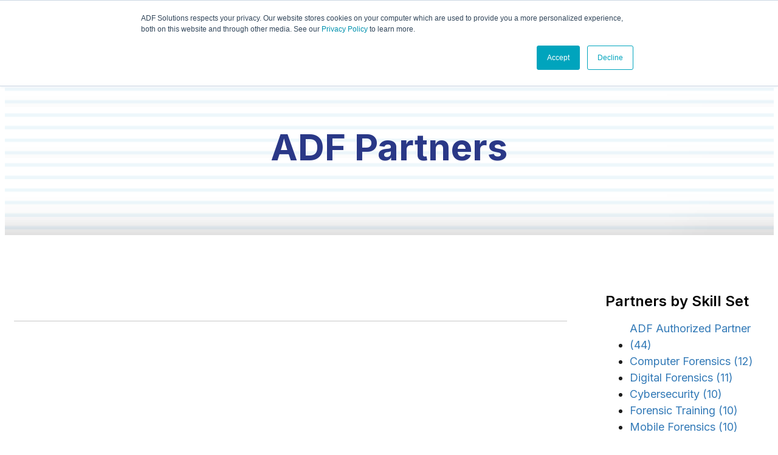

--- FILE ---
content_type: text/html; charset=UTF-8
request_url: https://www.adfsolutions.com/partner/tag/united-arab-emirates
body_size: 8737
content:
<!doctype html><!--[if lt IE 7]> <html class="no-js lt-ie9 lt-ie8 lt-ie7" lang="en-us" > <![endif]--><!--[if IE 7]>    <html class="no-js lt-ie9 lt-ie8" lang="en-us" >        <![endif]--><!--[if IE 8]>    <html class="no-js lt-ie9" lang="en-us" >               <![endif]--><!--[if gt IE 8]><!--><html class="no-js" lang="en-us"><!--<![endif]--><head>
    <meta charset="utf-8">
    <meta http-equiv="X-UA-Compatible" content="IE=edge,chrome=1">
    <meta name="author" content="ADF Solutions">
    <meta name="description" content="United Arab Emirates | ADF Authorized Partners represent the best in digital forensics globally.">
    <meta name="generator" content="HubSpot">
    <title>ADF Authorized Partner Network | United Arab Emirates</title>
    <link rel="shortcut icon" href="https://www.adfsolutions.com/hubfs/ADF-Solutions-Favicon.png">
    
<meta name="viewport" content="width=device-width, initial-scale=1">

    
    <meta property="og:description" content="United Arab Emirates | ADF Authorized Partners represent the best in digital forensics globally.">
    <meta property="og:title" content="ADF Authorized Partner Network | United Arab Emirates">
    <meta name="twitter:description" content="United Arab Emirates | ADF Authorized Partners represent the best in digital forensics globally.">
    <meta name="twitter:title" content="ADF Authorized Partner Network | United Arab Emirates">

    

    
    <style>
a.cta_button{-moz-box-sizing:content-box !important;-webkit-box-sizing:content-box !important;box-sizing:content-box !important;vertical-align:middle}.hs-breadcrumb-menu{list-style-type:none;margin:0px 0px 0px 0px;padding:0px 0px 0px 0px}.hs-breadcrumb-menu-item{float:left;padding:10px 0px 10px 10px}.hs-breadcrumb-menu-divider:before{content:'›';padding-left:10px}.hs-featured-image-link{border:0}.hs-featured-image{float:right;margin:0 0 20px 20px;max-width:50%}@media (max-width: 568px){.hs-featured-image{float:none;margin:0;width:100%;max-width:100%}}.hs-screen-reader-text{clip:rect(1px, 1px, 1px, 1px);height:1px;overflow:hidden;position:absolute !important;width:1px}
</style>

<link rel="stylesheet" href="/hs/hsstatic/AsyncSupport/static-1.501/sass/rss_post_listing.css">
<!-- Editor Styles -->
<style id="hs_editor_style" type="text/css">
#hs_cos_wrapper_widget_5626047462 .hs-menu-wrapper > ul  { display: block !important; font-size: 13px !important }
#hs_cos_wrapper_widget_5626047462 li.hs-menu-item a:link  { font-size: 13px !important }
#hs_cos_wrapper_widget_5626047462 li.hs-menu-item a  { font-size: 13px !important }
#hs_cos_wrapper_widget_5626047462  p , #hs_cos_wrapper_widget_5626047462  li , #hs_cos_wrapper_widget_5626047462  span , #hs_cos_wrapper_widget_5626047462  label , #hs_cos_wrapper_widget_5626047462  h1 , #hs_cos_wrapper_widget_5626047462  h2 , #hs_cos_wrapper_widget_5626047462  h3 , #hs_cos_wrapper_widget_5626047462  h4 , #hs_cos_wrapper_widget_5626047462  h5 , #hs_cos_wrapper_widget_5626047462  h6  { font-size: 13px !important }
#hs_cos_wrapper_module_225357631  { display: block !important; font-size: 13px !important }
#hs_cos_wrapper_module_225357631  p , #hs_cos_wrapper_module_225357631  li , #hs_cos_wrapper_module_225357631  span , #hs_cos_wrapper_module_225357631  label , #hs_cos_wrapper_module_225357631  h1 , #hs_cos_wrapper_module_225357631  h2 , #hs_cos_wrapper_module_225357631  h3 , #hs_cos_wrapper_module_225357631  h4 , #hs_cos_wrapper_module_225357631  h5 , #hs_cos_wrapper_module_225357631  h6  { font-size: 13px !important }
</style>
    

    
<!--  Added by GoogleAnalytics4 integration -->
<script>
var _hsp = window._hsp = window._hsp || [];
window.dataLayer = window.dataLayer || [];
function gtag(){dataLayer.push(arguments);}

var useGoogleConsentModeV2 = true;
var waitForUpdateMillis = 1000;


if (!window._hsGoogleConsentRunOnce) {
  window._hsGoogleConsentRunOnce = true;

  gtag('consent', 'default', {
    'ad_storage': 'denied',
    'analytics_storage': 'denied',
    'ad_user_data': 'denied',
    'ad_personalization': 'denied',
    'wait_for_update': waitForUpdateMillis
  });

  if (useGoogleConsentModeV2) {
    _hsp.push(['useGoogleConsentModeV2'])
  } else {
    _hsp.push(['addPrivacyConsentListener', function(consent){
      var hasAnalyticsConsent = consent && (consent.allowed || (consent.categories && consent.categories.analytics));
      var hasAdsConsent = consent && (consent.allowed || (consent.categories && consent.categories.advertisement));

      gtag('consent', 'update', {
        'ad_storage': hasAdsConsent ? 'granted' : 'denied',
        'analytics_storage': hasAnalyticsConsent ? 'granted' : 'denied',
        'ad_user_data': hasAdsConsent ? 'granted' : 'denied',
        'ad_personalization': hasAdsConsent ? 'granted' : 'denied'
      });
    }]);
  }
}

gtag('js', new Date());
gtag('set', 'developer_id.dZTQ1Zm', true);
gtag('config', 'G-5NQZPYCR9L');
</script>
<script async src="https://www.googletagmanager.com/gtag/js?id=G-5NQZPYCR9L"></script>

<!-- /Added by GoogleAnalytics4 integration -->


<!-- Google tag (gtag.js) -->
<script async src="https://www.googletagmanager.com/gtag/js?id=G-5NQZPYCR9L"></script>
<script>
  window.dataLayer = window.dataLayer || [];
  function gtag(){dataLayer.push(arguments);}
  gtag('js', new Date());

  gtag('config', 'G-5NQZPYCR9L');
</script>
<meta name="twitter:site" content="@adfsolutions">
<meta property="og:url" content="https://www.adfsolutions.com/partner/tag/united-arab-emirates">
<meta property="og:type" content="blog">
<meta name="twitter:card" content="summary">
<link rel="alternate" type="application/rss+xml" href="https://www.adfsolutions.com/partner/rss.xml">
<meta name="twitter:domain" content="www.adfsolutions.com">
<script src="//platform.linkedin.com/in.js" type="text/javascript">
    lang: en_US
</script>

<meta http-equiv="content-language" content="en-us">
<link rel="stylesheet" href="//7052064.fs1.hubspotusercontent-na1.net/hubfs/7052064/hub_generated/template_assets/DEFAULT_ASSET/1767118704405/template_layout.min.css">


<link rel="stylesheet" href="https://www.adfsolutions.com/hubfs/hub_generated/template_assets/1/67554022697/1744359348565/template_2022_-_Products_Landing_Page.css">
<link rel="stylesheet" href="https://www.adfsolutions.com/hubfs/hub_generated/template_assets/1/75007303006/1744359347480/template_2022-home-page.min.css">


    <!-- Latest compiled and minified CSS -->
<link href="https://cdn.jsdelivr.net/npm/bootstrap@5.1.3/dist/css/bootstrap.min.css" rel="stylesheet">

<!--====== Lineicons CSS ======-->
<link rel="stylesheet" href="https://www.adfsolutions.com/hubfs/homepage-2022/assets/css/lineicons.css">

<!--====== Starter CSS ======-->
<link rel="stylesheet" href="https://www.adfsolutions.com/hubfs/homepage-2022/assets/css/starter.css">

<!--====== Typekit ======-->
<link rel="stylesheet" href="https://use.typekit.net/uxm8tev.css">

<!--====== Fontawesome ======-->
<script src="https://kit.fontawesome.com/158cd9e7e0.js" crossorigin="anonymous"></script>

<style>
    #intro {
    background-image: url('https://www.adfsolutions.com/hubfs/homepage-2022/images/ADF-HomePage.png');
    width: 100%;
    height: auto;
    background-size: cover;
    }

    .navbar {
        background-color: #fff;
    }

    .header-area,
    .header-six .header-content-area {
        background-color: transparent;
    }
.services-three {
    margin-top: 0;
}
.services-two {
    padding: 60px 0;
}  
.services-two .section-title-six {
    max-width: 850px;
}
@media (min-width: 768px) {
.header-area {
    background-color: #038d9f;
    padding: 0;
}
}
.header-three .header-content-area {
    padding: 60px 120px;
}
.cs_custom_video {
		text-align: center;
}
.cs_custom_video .cell-wrapper {
		width: 70%;
		margin: 0 auto;
}

.cs_blog_header {
    padding: 50px 15px;
}
  
.nav-tabs .nav-link {
    margin-bottom: -1px;
    background: 0 0;
    border: 1px solid #ddd;
    border-top-left-radius: 0.25rem;
    border-top-right-radius: 0.25rem;
    background-color: #eee;
    margin-right: 8px;
}
.btn {
    font-weight: bold;
    font-size: 12px;
    line-height: 20px;
    text-align: center;
    letter-spacing: 0.08em;
    text-transform: uppercase;
    padding: 12px 24px;
    border-radius: 4px;
    border: 1px solid transparent;
    margin-top: 8px;
}

.btn-primary {
    background: #038d9f;
    color: #fff;
}

.btn-primary:focus, .btn-primary:hover {
    background: #2a3887;
    color: #fff;
}
.cs_postByTag, .cs_postListing {
    margin-top: 1em;
}

.cs_blogSidebar {
  margin-left: 0;
  padding: 50px 15px;
}

.cs_blogSidebar h3 {
    color: #000;
    margin-top: 0;
    font-size: 24px;
}

.cs_blogSidebar a {
    color: #337ab7;
    text-decoration: none;
}

.cs_blogSidebar ul {
    display: block;
    list-style-type: disc;
    margin-block-start: 1em;
    margin-block-end: 1em;
    margin-inline-start: 0px;
    margin-inline-end: 0px;
    padding-inline-start: 40px;
}

.cs_blogSidebar ul li {
    font-size: 18px;
    line-height: 27px;
    margin-bottom: 8px;
  margin: 0;
  vertical-align: middle;
}  

.cs_card {
    width: 24rem;
    padding:3px;
}

.cs_card img {
	width: 24rem;
    border-bottom: 1px solid #ddd;
    margin-bottom: 1em;
    padding: 0.25em;
}

h1 {
    font-size: 50px;
    font-weight: 700;
    margin: 0;
    color: #333;
}

h3 {
    font-size: 24px;
    margin-top: 20px;
    color: #676767;
}

h5, .h5 {
    font-size: 1.25em;
    line-height: 1.15;
    height: 9rem;
}

.cs_blog_header .date {
    font-size: 20px;
    color: #2a3887;
    padding-top: 12px;
    padding-bottom: 12px;
    text-transform: none;
}

@media (max-width: 767px) {
    .cs_card {
        width: 35rem;
        padding:3px;
    }
    
    .cs_card img {
        width:35rem;
        height:20rem;
    }
}
.cs_blogContent a {
  color: #337ab7;
  }
  .page-link {
color: #337ab7;
  }
.page-item.active .page-link {
    background-color: #337ab7;
    border-color: #337ab7;
}
</style>
    <meta name="robots" content="noindex">


</head>
<body class="hs-triage-g   hs-content-id-90859393442 hs-blog-listing hs-blog-id-5591361181" style="">
    <div class="header-container-wrapper">
    <div class="header-container container-fluid">

<div class="row-fluid-wrapper row-depth-1 row-number-1 ">
<div class="row-fluid ">
<div class="span12 widget-span widget-type-global_group cs_header" style="" data-widget-type="global_group" data-x="0" data-w="12">
<div class="" data-global-widget-path="generated_global_groups/67553810761.html"><div class="row-fluid-wrapper row-depth-1 row-number-1 ">
<div class="row-fluid ">
<div class="span12 widget-span widget-type-cell header-fixed-wrapper" style="" data-widget-type="cell" data-x="0" data-w="12">

<div class="row-fluid-wrapper row-depth-1 row-number-2 ">
<div class="row-fluid ">
<div class="span12 widget-span widget-type-cell header-wrapper" style="" data-widget-type="cell" data-x="0" data-w="12">

<div class="row-fluid-wrapper row-depth-1 row-number-3 ">
<div class="row-fluid ">
<div class="span12 widget-span widget-type-cell page-center" style="" data-widget-type="cell" data-x="0" data-w="12">

<div class="row-fluid-wrapper row-depth-1 row-number-4 ">
<div class="row-fluid ">
<div class="span4 widget-span widget-type-custom_widget custom-logo" style="" data-widget-type="custom_widget" data-x="0" data-w="4">
<div id="hs_cos_wrapper_module_270110205" class="hs_cos_wrapper hs_cos_wrapper_widget hs_cos_wrapper_type_module widget-type-rich_text" style="" data-hs-cos-general-type="widget" data-hs-cos-type="module"><span id="hs_cos_wrapper_module_270110205_" class="hs_cos_wrapper hs_cos_wrapper_widget hs_cos_wrapper_type_rich_text" style="" data-hs-cos-general-type="widget" data-hs-cos-type="rich_text"><a href="/"><img src="https://www.adfsolutions.com/hubfs/ADF_March2018%20Theme/Images/ADF-LOGO-100x30-centered.png" style="width: 100px; height: 30px;" alt="ADF"></a></span></div>

</div><!--end widget-span -->
<div class="span3 widget-span widget-type-custom_widget header-social-share" style="" data-widget-type="custom_widget" data-x="4" data-w="3">
<div id="hs_cos_wrapper_module_539346080" class="hs_cos_wrapper hs_cos_wrapper_widget hs_cos_wrapper_type_module widget-type-rich_text" style="" data-hs-cos-general-type="widget" data-hs-cos-type="module"><span id="hs_cos_wrapper_module_539346080_" class="hs_cos_wrapper hs_cos_wrapper_widget hs_cos_wrapper_type_rich_text" style="" data-hs-cos-general-type="widget" data-hs-cos-type="rich_text"><ul>
<li><a href="https://www.facebook.com/adfsolutions" target="_blank" rel="noopener"><i class="fa fa-facebook" aria-hidden="true"></i></a><span>Facebook</span></li>
<li><a href="http://www.twitter.com/adfsolutions" target="_blank" rel="noopener"><i class="fa fa-twitter" aria-hidden="true"></i></a><span>Twitter</span></li>
<li><a href="http://www.linkedin.com/company/247174?trk=tyah" target="_blank" rel="noopener"><i class="fa fa-linkedin" aria-hidden="true"></i><span>linkedin</span></a></li>
</ul></span></div>

</div><!--end widget-span -->
<div class="span5 widget-span widget-type-custom_widget custom-menu-primary js-enabled" style="" data-widget-type="custom_widget" data-x="7" data-w="5">
<div id="hs_cos_wrapper_module_225357631" class="hs_cos_wrapper hs_cos_wrapper_widget hs_cos_wrapper_type_module widget-type-menu" style="" data-hs-cos-general-type="widget" data-hs-cos-type="module">
<span id="hs_cos_wrapper_module_225357631_" class="hs_cos_wrapper hs_cos_wrapper_widget hs_cos_wrapper_type_menu" style="" data-hs-cos-general-type="widget" data-hs-cos-type="menu"><div id="hs_menu_wrapper_module_225357631_" class="hs-menu-wrapper active-branch flyouts hs-menu-flow-horizontal" role="navigation" data-sitemap-name="default" data-menu-id="5626047462" aria-label="Navigation Menu">
 <ul role="menu">
  <li class="hs-menu-item hs-menu-depth-1 hs-item-has-children" role="none"><a href="javascript:;" aria-haspopup="true" aria-expanded="false" role="menuitem">Industries</a>
   <ul role="menu" class="hs-menu-children-wrapper">
    <li class="hs-menu-item hs-menu-depth-2 hs-item-has-children" role="none"><a href="javascript:;" role="menuitem">Public Safety</a>
     <ul role="menu" class="hs-menu-children-wrapper">
      <li class="hs-menu-item hs-menu-depth-3" role="none"><a href="https://www.adfsolutions.com/law-enforcement" role="menuitem">Law Enforcement</a></li>
      <li class="hs-menu-item hs-menu-depth-3" role="none"><a href="https://www.adfsolutions.com/icac" role="menuitem">ICAC Task Forces</a></li>
      <li class="hs-menu-item hs-menu-depth-3" role="none"><a href="https://www.adfsolutions.com/human-trafficking" role="menuitem">Human Trafficking Task Forces</a></li>
      <li class="hs-menu-item hs-menu-depth-3" role="none"><a href="https://www.adfsolutions.com/probation-parole" role="menuitem">Probation Parole </a></li>
     </ul></li>
    <li class="hs-menu-item hs-menu-depth-2 hs-item-has-children" role="none"><a href="javascript:;" role="menuitem">National Security</a>
     <ul role="menu" class="hs-menu-children-wrapper">
      <li class="hs-menu-item hs-menu-depth-3" role="none"><a href="https://www.adfsolutions.com/border-security" role="menuitem">Border Security</a></li>
      <li class="hs-menu-item hs-menu-depth-3" role="none"><a href="https://www.adfsolutions.com/intelligence" role="menuitem">Intelligence</a></li>
      <li class="hs-menu-item hs-menu-depth-3" role="none"><a href="https://www.adfsolutions.com/military" role="menuitem">Military</a></li>
     </ul></li>
    <li class="hs-menu-item hs-menu-depth-2 hs-item-has-children" role="none"><a href="javascript:;" role="menuitem">Enterprise</a>
     <ul role="menu" class="hs-menu-children-wrapper">
      <li class="hs-menu-item hs-menu-depth-3" role="none"><a href="https://www.adfsolutions.com/corporate" role="menuitem">Corporate Security</a></li>
      <li class="hs-menu-item hs-menu-depth-3" role="none"><a href="https://www.adfsolutions.com/attorneys" role="menuitem">Attorneys/Legal/ e-Discovery</a></li>
      <li class="hs-menu-item hs-menu-depth-3" role="none"><a href="https://www.adfsolutions.com/private-investigations" role="menuitem">Private Investigations</a></li>
     </ul></li>
   </ul></li>
  <li class="hs-menu-item hs-menu-depth-1 hs-item-has-children" role="none"><a href="javascript:;" aria-haspopup="true" aria-expanded="false" role="menuitem">Products</a>
   <ul role="menu" class="hs-menu-children-wrapper">
    <li class="hs-menu-item hs-menu-depth-2 hs-item-has-children" role="none"><a href="https://www.adfsolutions.com/mobile-device-investigator" role="menuitem">Mobile Forensics</a>
     <ul role="menu" class="hs-menu-children-wrapper">
      <li class="hs-menu-item hs-menu-depth-3" role="none"><a href="https://www.adfsolutions.com/mobile-device-investigator" role="menuitem">Mobile Device Investigator</a></li>
     </ul></li>
    <li class="hs-menu-item hs-menu-depth-2 hs-item-has-children" role="none"><a href="https://www.adfsolutions.com/digital-evidence-investigator" role="menuitem">Computer Forensics</a>
     <ul role="menu" class="hs-menu-children-wrapper">
      <li class="hs-menu-item hs-menu-depth-3" role="none"><a href="https://www.adfsolutions.com/digital-evidence-investigator" role="menuitem">Digital Evidence Investigator</a></li>
     </ul></li>
    <li class="hs-menu-item hs-menu-depth-2 hs-item-has-children" role="none"><a href="https://www.adfsolutions.com/adf-pro" role="menuitem">Mobile + Computer Forensics</a>
     <ul role="menu" class="hs-menu-children-wrapper">
      <li class="hs-menu-item hs-menu-depth-3" role="none"><a href="https://www.adfsolutions.com/adf-pro" role="menuitem">ADF PRO</a></li>
     </ul></li>
    <li class="hs-menu-item hs-menu-depth-2 hs-item-has-children" role="none"><a href="https://www.adfsolutions.com/adf-pro-field-tablet" role="menuitem">Field Tablets</a>
     <ul role="menu" class="hs-menu-children-wrapper">
      <li class="hs-menu-item hs-menu-depth-3" role="none"><a href="https://www.adfsolutions.com/adf-pro-field-tablet" role="menuitem">ADF PRO</a></li>
     </ul></li>
   </ul></li>
  <li class="hs-menu-item hs-menu-depth-1 hs-item-has-children" role="none"><a href="javascript:;" aria-haspopup="true" aria-expanded="false" role="menuitem">Learn</a>
   <ul role="menu" class="hs-menu-children-wrapper">
    <li class="hs-menu-item hs-menu-depth-2" role="none"><a href="https://www.adfsolutions.com/adf-certified-training" role="menuitem">Certified Training</a></li>
    <li class="hs-menu-item hs-menu-depth-2" role="none"><a href="https://www.adfsolutions.com/how-to-videos" role="menuitem">How To Videos</a></li>
    <li class="hs-menu-item hs-menu-depth-2" role="none"><a href="https://www.adfsolutions.com/webinars" role="menuitem">Webinars</a></li>
    <li class="hs-menu-item hs-menu-depth-2" role="none"><a href="https://www.adfsolutions.com/white-papers" role="menuitem">White Papers</a></li>
    <li class="hs-menu-item hs-menu-depth-2" role="none"><a href="https://www.adfsolutions.com/adf-blog" role="menuitem">ADF Blog</a></li>
   </ul></li>
  <li class="hs-menu-item hs-menu-depth-1 hs-item-has-children" role="none"><a href="https://www.adfsolutions.com/support" aria-haspopup="true" aria-expanded="false" role="menuitem">Support </a>
   <ul role="menu" class="hs-menu-children-wrapper">
    <li class="hs-menu-item hs-menu-depth-2" role="none"><a href="https://www.adfsolutions.com/support" role="menuitem">Support Options</a></li>
    <li class="hs-menu-item hs-menu-depth-2" role="none"><a href="https://help.adfsolutions.com/knowledge" role="menuitem">Knowledge Base</a></li>
   </ul></li>
  <li class="hs-menu-item hs-menu-depth-1 hs-item-has-children" role="none"><a href="https://www.adfsolutions.com/about-us" aria-haspopup="true" aria-expanded="false" role="menuitem">Company</a>
   <ul role="menu" class="hs-menu-children-wrapper">
    <li class="hs-menu-item hs-menu-depth-2" role="none"><a href="https://www.adfsolutions.com/about-us" role="menuitem">About Us</a></li>
    <li class="hs-menu-item hs-menu-depth-2" role="none"><a href="https://www.adfsolutions.com/contact" role="menuitem">Contact</a></li>
    <li class="hs-menu-item hs-menu-depth-2" role="none"><a href="https://www.adfsolutions.com/testimonials" role="menuitem">Testimonials</a></li>
    <li class="hs-menu-item hs-menu-depth-2" role="none"><a href="https://www.adfsolutions.com/news" role="menuitem">News</a></li>
    <li class="hs-menu-item hs-menu-depth-2" role="none"><a href="https://www.adfsolutions.com/careers" role="menuitem">Careers</a></li>
    <li class="hs-menu-item hs-menu-depth-2" role="none"><a href="https://www.adfsolutions.com/adf-partners" role="menuitem">Partners</a></li>
   </ul></li>
  <li class="hs-menu-item hs-menu-depth-1" role="none"><a href="https://meetings.hubspot.com/david-colvin/short-call" role="menuitem" target="_blank" rel="noopener">Talk to an ADF Expert</a></li>
  <li class="hs-menu-item hs-menu-depth-1" role="none"><a href="https://www.adfsolutions.com/hs-search-results" role="menuitem">Search</a></li>
 </ul>
</div></span></div>

</div><!--end widget-span -->
</div><!--end row-->
</div><!--end row-wrapper -->

</div><!--end widget-span -->
</div><!--end row-->
</div><!--end row-wrapper -->

</div><!--end widget-span -->
</div><!--end row-->
</div><!--end row-wrapper -->

</div><!--end widget-span -->
</div><!--end row-->
</div><!--end row-wrapper -->
</div>
</div><!--end widget-span -->
</div><!--end row-->
</div><!--end row-wrapper -->

    </div><!--end header -->
</div><!--end header wrapper -->

<div class="body-container-wrapper">
    <div class="body-container container-fluid">

<div class="row-fluid-wrapper row-depth-1 row-number-1 ">
<div class="row-fluid ">
<div class="span12 widget-span widget-type-custom_widget cs_banner" style="" data-widget-type="custom_widget" data-x="0" data-w="12">
<div id="hs_cos_wrapper_module_170914446561390" class="hs_cos_wrapper hs_cos_wrapper_widget hs_cos_wrapper_type_module" style="" data-hs-cos-general-type="widget" data-hs-cos-type="module">
<div class="banner-area    " style="background-image: url('https://www.adfsolutions.com/hubfs/striped%20web%20hero%20bg.png');">
    <div class="page-center">
        <div class="row">
            <div class="col-lg-12">
                <div class="info">
                    <h1>ADF Partners</h1>
                    
                </div>
            </div>
        </div>
    </div>
</div>
</div>

</div><!--end widget-span -->
</div><!--end row-->
</div><!--end row-wrapper -->

<div class="row-fluid-wrapper row-depth-1 row-number-2 ">
<div class="row-fluid ">
<div class="span9 widget-span widget-type-cell blog-content cs_blog_header cs_blogContent" style="" data-widget-type="cell" data-x="0" data-w="9">

<div class="row-fluid-wrapper row-depth-1 row-number-3 ">
<div class="row-fluid ">
<div class="span12 widget-span widget-type-custom_widget " style="" data-widget-type="custom_widget" data-x="0" data-w="12">
<div id="hs_cos_wrapper_module_170958295394365" class="hs_cos_wrapper hs_cos_wrapper_widget hs_cos_wrapper_type_module widget-type-rich_text widget-type-rich_text" style="" data-hs-cos-general-type="widget" data-hs-cos-type="module"><span id="hs_cos_wrapper_module_170958295394365_" class="hs_cos_wrapper hs_cos_wrapper_widget hs_cos_wrapper_type_rich_text" style="" data-hs-cos-general-type="widget" data-hs-cos-type="rich_text"><h1 style="font-size: 30px;">&nbsp;</h1>
<p style="margin-top: 1.25em;">&nbsp;</p>
<hr></span></div>

</div><!--end widget-span -->
</div><!--end row-->
</div><!--end row-wrapper -->

<div class="row-fluid-wrapper row-depth-1 row-number-4 ">
<div class="row-fluid ">
<div class="span12 widget-span widget-type-custom_widget " style="" data-widget-type="custom_widget" data-x="0" data-w="12">
<div id="hs_cos_wrapper_module_1709145229651179" class="hs_cos_wrapper hs_cos_wrapper_widget hs_cos_wrapper_type_module widget-type-blog_content" style="" data-hs-cos-general-type="widget" data-hs-cos-type="module"><div class="container text-center mt-4 mb-4 px-4">
	<div class="row mt-4 mb-4">
    
                               
    
	</div>
</div>
<div class="container text-center mt-4 mb-4 px-4">
	<div class="row">
		<div class="col"></div>
		<div class="col"></div>
		<div class="col">
			<nav aria-label="">
        
			</nav>
		</div>
	</div>
</div></div>

</div><!--end widget-span -->
</div><!--end row-->
</div><!--end row-wrapper -->

</div><!--end widget-span -->
<div class="span3 widget-span widget-type-cell cs_blogSidebar" style="" data-widget-type="cell" data-x="9" data-w="3">

<div class="row-fluid-wrapper row-depth-1 row-number-5 ">
<div class="row-fluid ">
<div class="span12 widget-span widget-type-custom_widget " style="" data-widget-type="custom_widget" data-x="0" data-w="12">
<div id="hs_cos_wrapper_module_170958343604677" class="hs_cos_wrapper hs_cos_wrapper_widget hs_cos_wrapper_type_module widget-type-rich_text" style="" data-hs-cos-general-type="widget" data-hs-cos-type="module"><span id="hs_cos_wrapper_module_170958343604677_" class="hs_cos_wrapper hs_cos_wrapper_widget hs_cos_wrapper_type_rich_text" style="" data-hs-cos-general-type="widget" data-hs-cos-type="rich_text"></span></div>

</div><!--end widget-span -->
</div><!--end row-->
</div><!--end row-wrapper -->

<div class="row-fluid-wrapper row-depth-1 row-number-6 ">
<div class="row-fluid ">
<div class="span12 widget-span widget-type-custom_widget cs_postByTag" style="" data-widget-type="custom_widget" data-x="0" data-w="12">
<div id="hs_cos_wrapper_module_170930482397992" class="hs_cos_wrapper hs_cos_wrapper_widget hs_cos_wrapper_type_module widget-type-post_filter" style="" data-hs-cos-general-type="widget" data-hs-cos-type="module">


  



  




<span id="hs_cos_wrapper_module_170930482397992_" class="hs_cos_wrapper hs_cos_wrapper_widget hs_cos_wrapper_type_post_filter" style="" data-hs-cos-general-type="widget" data-hs-cos-type="post_filter"><div class="block">
  <h3>Partners by Skill Set</h3>
  <div class="widget-module">
    <ul>
      
        <li>
          <a href="https://www.adfsolutions.com/partner/tag/adf-authorized-partner">ADF Authorized Partner <span class="filter-link-count" dir="ltr">(44)</span></a>
        </li>
      
        <li>
          <a href="https://www.adfsolutions.com/partner/tag/computer-forensics">Computer Forensics <span class="filter-link-count" dir="ltr">(12)</span></a>
        </li>
      
        <li>
          <a href="https://www.adfsolutions.com/partner/tag/digital-forensics">Digital Forensics <span class="filter-link-count" dir="ltr">(11)</span></a>
        </li>
      
        <li>
          <a href="https://www.adfsolutions.com/partner/tag/cybersecurity">Cybersecurity <span class="filter-link-count" dir="ltr">(10)</span></a>
        </li>
      
        <li>
          <a href="https://www.adfsolutions.com/partner/tag/forensic-training">Forensic Training <span class="filter-link-count" dir="ltr">(10)</span></a>
        </li>
      
        <li>
          <a href="https://www.adfsolutions.com/partner/tag/mobile-forensics">Mobile Forensics <span class="filter-link-count" dir="ltr">(10)</span></a>
        </li>
      
        <li>
          <a href="https://www.adfsolutions.com/partner/tag/forensic-analysis">Forensic Analysis <span class="filter-link-count" dir="ltr">(8)</span></a>
        </li>
      
        <li>
          <a href="https://www.adfsolutions.com/partner/tag/value-added-reseller">Value Added Reseller <span class="filter-link-count" dir="ltr">(8)</span></a>
        </li>
      
        <li>
          <a href="https://www.adfsolutions.com/partner/tag/africa">Africa <span class="filter-link-count" dir="ltr">(7)</span></a>
        </li>
      
        <li>
          <a href="https://www.adfsolutions.com/partner/tag/forensic-lab-solutions">Forensic Lab Solutions <span class="filter-link-count" dir="ltr">(6)</span></a>
        </li>
      
        <li style="display:none;">
          <a href="https://www.adfsolutions.com/partner/tag/cyber-crime">Cyber Crime <span class="filter-link-count" dir="ltr">(5)</span></a>
        </li>
      
        <li style="display:none;">
          <a href="https://www.adfsolutions.com/partner/tag/cyber-forensics">Cyber Forensics <span class="filter-link-count" dir="ltr">(5)</span></a>
        </li>
      
        <li style="display:none;">
          <a href="https://www.adfsolutions.com/partner/tag/data-recovery">Data Recovery <span class="filter-link-count" dir="ltr">(5)</span></a>
        </li>
      
        <li style="display:none;">
          <a href="https://www.adfsolutions.com/partner/tag/digital-evidence">Digital Evidence <span class="filter-link-count" dir="ltr">(5)</span></a>
        </li>
      
        <li style="display:none;">
          <a href="https://www.adfsolutions.com/partner/tag/law-enforcement">Law Enforcement <span class="filter-link-count" dir="ltr">(5)</span></a>
        </li>
      
        <li style="display:none;">
          <a href="https://www.adfsolutions.com/partner/tag/united-states">United States <span class="filter-link-count" dir="ltr">(5)</span></a>
        </li>
      
        <li style="display:none;">
          <a href="https://www.adfsolutions.com/partner/tag/ediscovery">eDiscovery <span class="filter-link-count" dir="ltr">(5)</span></a>
        </li>
      
        <li style="display:none;">
          <a href="https://www.adfsolutions.com/partner/tag/computer-forensic-lab">Computer Forensic Lab <span class="filter-link-count" dir="ltr">(4)</span></a>
        </li>
      
        <li style="display:none;">
          <a href="https://www.adfsolutions.com/partner/tag/cyber-security">Cyber Security <span class="filter-link-count" dir="ltr">(4)</span></a>
        </li>
      
        <li style="display:none;">
          <a href="https://www.adfsolutions.com/partner/tag/digital-devices">Digital Devices <span class="filter-link-count" dir="ltr">(4)</span></a>
        </li>
      
        <li style="display:none;">
          <a href="https://www.adfsolutions.com/partner/tag/it-security">IT Security <span class="filter-link-count" dir="ltr">(4)</span></a>
        </li>
      
        <li style="display:none;">
          <a href="https://www.adfsolutions.com/partner/tag/mobile-device-forensics">Mobile Device Forensics <span class="filter-link-count" dir="ltr">(4)</span></a>
        </li>
      
        <li style="display:none;">
          <a href="https://www.adfsolutions.com/partner/tag/triage">Triage <span class="filter-link-count" dir="ltr">(4)</span></a>
        </li>
      
        <li style="display:none;">
          <a href="https://www.adfsolutions.com/partner/tag/child-exploitation">Child Exploitation <span class="filter-link-count" dir="ltr">(3)</span></a>
        </li>
      
        <li style="display:none;">
          <a href="https://www.adfsolutions.com/partner/tag/crimes-against-children">Crimes Against Children <span class="filter-link-count" dir="ltr">(3)</span></a>
        </li>
      
        <li style="display:none;">
          <a href="https://www.adfsolutions.com/partner/tag/europe">Europe <span class="filter-link-count" dir="ltr">(3)</span></a>
        </li>
      
        <li style="display:none;">
          <a href="https://www.adfsolutions.com/partner/tag/forensic-software">Forensic Software <span class="filter-link-count" dir="ltr">(3)</span></a>
        </li>
      
        <li style="display:none;">
          <a href="https://www.adfsolutions.com/partner/tag/fraud-forensics">Fraud Forensics <span class="filter-link-count" dir="ltr">(3)</span></a>
        </li>
      
        <li style="display:none;">
          <a href="https://www.adfsolutions.com/partner/tag/incident-response">Incident Response <span class="filter-link-count" dir="ltr">(3)</span></a>
        </li>
      
        <li style="display:none;">
          <a href="https://www.adfsolutions.com/partner/tag/internet-investigation">Internet Investigation <span class="filter-link-count" dir="ltr">(3)</span></a>
        </li>
      
        <li style="display:none;">
          <a href="https://www.adfsolutions.com/partner/tag/triage-g2">Triage-G2 <span class="filter-link-count" dir="ltr">(3)</span></a>
        </li>
      
        <li style="display:none;">
          <a href="https://www.adfsolutions.com/partner/tag/csam">CSAM <span class="filter-link-count" dir="ltr">(2)</span></a>
        </li>
      
        <li style="display:none;">
          <a href="https://www.adfsolutions.com/partner/tag/counter-terrorism">Counter Terrorism <span class="filter-link-count" dir="ltr">(2)</span></a>
        </li>
      
        <li style="display:none;">
          <a href="https://www.adfsolutions.com/partner/tag/dfir">DFIR <span class="filter-link-count" dir="ltr">(2)</span></a>
        </li>
      
        <li style="display:none;">
          <a href="https://www.adfsolutions.com/partner/tag/digital-evidence-investigator">Digital Evidence Investigator <span class="filter-link-count" dir="ltr">(2)</span></a>
        </li>
      
        <li style="display:none;">
          <a href="https://www.adfsolutions.com/partner/tag/forensic-accounting">Forensic Accounting <span class="filter-link-count" dir="ltr">(2)</span></a>
        </li>
      
        <li style="display:none;">
          <a href="https://www.adfsolutions.com/partner/tag/forensic-hardware">Forensic Hardware <span class="filter-link-count" dir="ltr">(2)</span></a>
        </li>
      
        <li style="display:none;">
          <a href="https://www.adfsolutions.com/partner/tag/government">Government <span class="filter-link-count" dir="ltr">(2)</span></a>
        </li>
      
        <li style="display:none;">
          <a href="https://www.adfsolutions.com/partner/tag/icac">ICAC <span class="filter-link-count" dir="ltr">(2)</span></a>
        </li>
      
        <li style="display:none;">
          <a href="https://www.adfsolutions.com/partner/tag/india">India <span class="filter-link-count" dir="ltr">(2)</span></a>
        </li>
      
        <li style="display:none;">
          <a href="https://www.adfsolutions.com/partner/tag/military">Military <span class="filter-link-count" dir="ltr">(2)</span></a>
        </li>
      
        <li style="display:none;">
          <a href="https://www.adfsolutions.com/partner/tag/mobile-device-investigator">Mobile Device Investigator <span class="filter-link-count" dir="ltr">(2)</span></a>
        </li>
      
        <li style="display:none;">
          <a href="https://www.adfsolutions.com/partner/tag/password-recovery">Password Recovery <span class="filter-link-count" dir="ltr">(2)</span></a>
        </li>
      
        <li style="display:none;">
          <a href="https://www.adfsolutions.com/partner/tag/south-africa">South Africa <span class="filter-link-count" dir="ltr">(2)</span></a>
        </li>
      
        <li style="display:none;">
          <a href="https://www.adfsolutions.com/partner/tag/switzerland">Switzerland <span class="filter-link-count" dir="ltr">(2)</span></a>
        </li>
      
        <li style="display:none;">
          <a href="https://www.adfsolutions.com/partner/tag/technology-partner">Technology Partner <span class="filter-link-count" dir="ltr">(2)</span></a>
        </li>
      
        <li style="display:none;">
          <a href="https://www.adfsolutions.com/partner/tag/android-forensics">Android Forensics <span class="filter-link-count" dir="ltr">(1)</span></a>
        </li>
      
        <li style="display:none;">
          <a href="https://www.adfsolutions.com/partner/tag/anti-terrorism">Anti-Terrorism <span class="filter-link-count" dir="ltr">(1)</span></a>
        </li>
      
        <li style="display:none;">
          <a href="https://www.adfsolutions.com/partner/tag/austrialia">Austrialia <span class="filter-link-count" dir="ltr">(1)</span></a>
        </li>
      
        <li style="display:none;">
          <a href="https://www.adfsolutions.com/partner/tag/bangladesh">Bangladesh <span class="filter-link-count" dir="ltr">(1)</span></a>
        </li>
      
        <li style="display:none;">
          <a href="https://www.adfsolutions.com/partner/tag/big-data">Big Data <span class="filter-link-count" dir="ltr">(1)</span></a>
        </li>
      
        <li style="display:none;">
          <a href="https://www.adfsolutions.com/partner/tag/brazil">Brazil <span class="filter-link-count" dir="ltr">(1)</span></a>
        </li>
      
        <li style="display:none;">
          <a href="https://www.adfsolutions.com/partner/tag/bulgaria">Bulgaria <span class="filter-link-count" dir="ltr">(1)</span></a>
        </li>
      
        <li style="display:none;">
          <a href="https://www.adfsolutions.com/partner/tag/caid">CAID <span class="filter-link-count" dir="ltr">(1)</span></a>
        </li>
      
        <li style="display:none;">
          <a href="https://www.adfsolutions.com/partner/tag/canada">Canada <span class="filter-link-count" dir="ltr">(1)</span></a>
        </li>
      
        <li style="display:none;">
          <a href="https://www.adfsolutions.com/partner/tag/cloud-computing-forensics">Cloud Computing Forensics <span class="filter-link-count" dir="ltr">(1)</span></a>
        </li>
      
        <li style="display:none;">
          <a href="https://www.adfsolutions.com/partner/tag/corporate-compliance">Corporate Compliance <span class="filter-link-count" dir="ltr">(1)</span></a>
        </li>
      
        <li style="display:none;">
          <a href="https://www.adfsolutions.com/partner/tag/dei-pro">DEI PRO <span class="filter-link-count" dir="ltr">(1)</span></a>
        </li>
      
        <li style="display:none;">
          <a href="https://www.adfsolutions.com/partner/tag/dei-pro-field-tablet">DEI PRO Field Tablet <span class="filter-link-count" dir="ltr">(1)</span></a>
        </li>
      
        <li style="display:none;">
          <a href="https://www.adfsolutions.com/partner/tag/domex">DOMEX <span class="filter-link-count" dir="ltr">(1)</span></a>
        </li>
      
        <li style="display:none;">
          <a href="https://www.adfsolutions.com/partner/tag/data-analytics">Data Analytics <span class="filter-link-count" dir="ltr">(1)</span></a>
        </li>
      
        <li style="display:none;">
          <a href="https://www.adfsolutions.com/partner/tag/digital-forensic-imaging">Digital Forensic Imaging <span class="filter-link-count" dir="ltr">(1)</span></a>
        </li>
      
        <li style="display:none;">
          <a href="https://www.adfsolutions.com/partner/tag/digital-forensic-workstations">Digital Forensic Workstations <span class="filter-link-count" dir="ltr">(1)</span></a>
        </li>
      
        <li style="display:none;">
          <a href="https://www.adfsolutions.com/partner/tag/digital-litigation-support">Digital Litigation Support <span class="filter-link-count" dir="ltr">(1)</span></a>
        </li>
      
        <li style="display:none;">
          <a href="https://www.adfsolutions.com/partner/tag/estonia">Estonia <span class="filter-link-count" dir="ltr">(1)</span></a>
        </li>
      
        <li style="display:none;">
          <a href="https://www.adfsolutions.com/partner/tag/field-forensics">Field Forensics <span class="filter-link-count" dir="ltr">(1)</span></a>
        </li>
      
        <li style="display:none;">
          <a href="https://www.adfsolutions.com/partner/tag/financial-crime">Financial Crime <span class="filter-link-count" dir="ltr">(1)</span></a>
        </li>
      
        <li style="display:none;">
          <a href="https://www.adfsolutions.com/partner/tag/fintech-security">Fintech Security <span class="filter-link-count" dir="ltr">(1)</span></a>
        </li>
      
        <li style="display:none;">
          <a href="https://www.adfsolutions.com/partner/tag/forensic-triage">Forensic Triage <span class="filter-link-count" dir="ltr">(1)</span></a>
        </li>
      
        <li style="display:none;">
          <a href="https://www.adfsolutions.com/partner/tag/germany">Germany <span class="filter-link-count" dir="ltr">(1)</span></a>
        </li>
      
        <li style="display:none;">
          <a href="https://www.adfsolutions.com/partner/tag/high-tech-crime">High Tech Crime <span class="filter-link-count" dir="ltr">(1)</span></a>
        </li>
      
        <li style="display:none;">
          <a href="https://www.adfsolutions.com/partner/tag/hong-kong">Hong Kong <span class="filter-link-count" dir="ltr">(1)</span></a>
        </li>
      
        <li style="display:none;">
          <a href="https://www.adfsolutions.com/partner/tag/human-trafficking">Human Trafficking <span class="filter-link-count" dir="ltr">(1)</span></a>
        </li>
      
        <li style="display:none;">
          <a href="https://www.adfsolutions.com/partner/tag/hungary">Hungary <span class="filter-link-count" dir="ltr">(1)</span></a>
        </li>
      
        <li style="display:none;">
          <a href="https://www.adfsolutions.com/partner/tag/icac-task-force">ICAC Task Force <span class="filter-link-count" dir="ltr">(1)</span></a>
        </li>
      
        <li style="display:none;">
          <a href="https://www.adfsolutions.com/partner/tag/it-forensics">IT Forensics <span class="filter-link-count" dir="ltr">(1)</span></a>
        </li>
      
        <li style="display:none;">
          <a href="https://www.adfsolutions.com/partner/tag/identity-operations">Identity Operations <span class="filter-link-count" dir="ltr">(1)</span></a>
        </li>
      
        <li style="display:none;">
          <a href="https://www.adfsolutions.com/partner/tag/israel">Israel <span class="filter-link-count" dir="ltr">(1)</span></a>
        </li>
      
        <li style="display:none;">
          <a href="https://www.adfsolutions.com/partner/tag/mdi-field-tablet">MDI Field Tablet <span class="filter-link-count" dir="ltr">(1)</span></a>
        </li>
      
        <li style="display:none;">
          <a href="https://www.adfsolutions.com/partner/tag/malaysia">Malaysia <span class="filter-link-count" dir="ltr">(1)</span></a>
        </li>
      
        <li style="display:none;">
          <a href="https://www.adfsolutions.com/partner/tag/mexico">Mexico <span class="filter-link-count" dir="ltr">(1)</span></a>
        </li>
      
        <li style="display:none;">
          <a href="https://www.adfsolutions.com/partner/tag/microsoft">Microsoft <span class="filter-link-count" dir="ltr">(1)</span></a>
        </li>
      
        <li style="display:none;">
          <a href="https://www.adfsolutions.com/partner/tag/middle-east">Middle East <span class="filter-link-count" dir="ltr">(1)</span></a>
        </li>
      
        <li style="display:none;">
          <a href="https://www.adfsolutions.com/partner/tag/military-police">Military Police <span class="filter-link-count" dir="ltr">(1)</span></a>
        </li>
      
        <li style="display:none;">
          <a href="https://www.adfsolutions.com/partner/tag/nigeria">Nigeria <span class="filter-link-count" dir="ltr">(1)</span></a>
        </li>
      
        <li style="display:none;">
          <a href="https://www.adfsolutions.com/partner/tag/photo-forensics">Photo Forensics <span class="filter-link-count" dir="ltr">(1)</span></a>
        </li>
      
        <li style="display:none;">
          <a href="https://www.adfsolutions.com/partner/tag/police">Police <span class="filter-link-count" dir="ltr">(1)</span></a>
        </li>
      
        <li style="display:none;">
          <a href="https://www.adfsolutions.com/partner/tag/procurement-fraud">Procurement Fraud <span class="filter-link-count" dir="ltr">(1)</span></a>
        </li>
      
        <li style="display:none;">
          <a href="https://www.adfsolutions.com/partner/tag/project-vic">Project Vic <span class="filter-link-count" dir="ltr">(1)</span></a>
        </li>
      
        <li style="display:none;">
          <a href="https://www.adfsolutions.com/partner/tag/security">Security <span class="filter-link-count" dir="ltr">(1)</span></a>
        </li>
      
        <li style="display:none;">
          <a href="https://www.adfsolutions.com/partner/tag/site-exploitation">Site Exploitation <span class="filter-link-count" dir="ltr">(1)</span></a>
        </li>
      
        <li style="display:none;">
          <a href="https://www.adfsolutions.com/partner/tag/social-media-discovery">Social Media Discovery <span class="filter-link-count" dir="ltr">(1)</span></a>
        </li>
      
        <li style="display:none;">
          <a href="https://www.adfsolutions.com/partner/tag/spain">Spain <span class="filter-link-count" dir="ltr">(1)</span></a>
        </li>
      
        <li style="display:none;">
          <a href="https://www.adfsolutions.com/partner/tag/surveillance-systems">Surveillance Systems <span class="filter-link-count" dir="ltr">(1)</span></a>
        </li>
      
        <li style="display:none;">
          <a href="https://www.adfsolutions.com/partner/tag/thailand">Thailand <span class="filter-link-count" dir="ltr">(1)</span></a>
        </li>
      
        <li style="display:none;">
          <a href="https://www.adfsolutions.com/partner/tag/triage-g2-pro">Triage-G2 PRO <span class="filter-link-count" dir="ltr">(1)</span></a>
        </li>
      
        <li style="display:none;">
          <a href="https://www.adfsolutions.com/partner/tag/triage-investigator">Triage-Investigator <span class="filter-link-count" dir="ltr">(1)</span></a>
        </li>
      
        <li style="display:none;">
          <a href="https://www.adfsolutions.com/partner/tag/triage-investigator-pro">Triage-Investigator PRO <span class="filter-link-count" dir="ltr">(1)</span></a>
        </li>
      
        <li style="display:none;">
          <a href="https://www.adfsolutions.com/partner/tag/united-kingdom">United Kingdom <span class="filter-link-count" dir="ltr">(1)</span></a>
        </li>
      
        <li style="display:none;">
          <a href="https://www.adfsolutions.com/partner/tag/vehicle-forensics">Vehicle Forensics <span class="filter-link-count" dir="ltr">(1)</span></a>
        </li>
      
        <li style="display:none;">
          <a href="https://www.adfsolutions.com/partner/tag/video-forensics">Video Forensics <span class="filter-link-count" dir="ltr">(1)</span></a>
        </li>
      
        <li style="display:none;">
          <a href="https://www.adfsolutions.com/partner/tag/vietnam">Vietnam <span class="filter-link-count" dir="ltr">(1)</span></a>
        </li>
      
        <li style="display:none;">
          <a href="https://www.adfsolutions.com/partner/tag/white-collar-crime">White Collar Crime <span class="filter-link-count" dir="ltr">(1)</span></a>
        </li>
      
        <li style="display:none;">
          <a href="https://www.adfsolutions.com/partner/tag/wildlife-trafficking">Wildlife Trafficking <span class="filter-link-count" dir="ltr">(1)</span></a>
        </li>
      
        <li style="display:none;">
          <a href="https://www.adfsolutions.com/partner/tag/ios-forensics">iOS Forensics <span class="filter-link-count" dir="ltr">(1)</span></a>
        </li>
      
        <li style="display:none;">
          <a href="https://www.adfsolutions.com/partner/tag/mobile-device">mobile device <span class="filter-link-count" dir="ltr">(1)</span></a>
        </li>
      
    </ul>
    
      <a class="filter-expand-link" href="#">See all</a>
    
  </div>
</div>
</span></div>

</div><!--end widget-span -->
</div><!--end row-->
</div><!--end row-wrapper -->

<div class="row-fluid-wrapper row-depth-1 row-number-7 ">
<div class="row-fluid ">
<div class="span12 widget-span widget-type-custom_widget cs_postListing" style="" data-widget-type="custom_widget" data-x="0" data-w="12">
<div id="hs_cos_wrapper_module_1709304972083121" class="hs_cos_wrapper hs_cos_wrapper_widget hs_cos_wrapper_type_module widget-type-post_listing" style="" data-hs-cos-general-type="widget" data-hs-cos-type="module">
  


<span id="hs_cos_wrapper_module_1709304972083121_" class="hs_cos_wrapper hs_cos_wrapper_widget hs_cos_wrapper_type_post_listing" style="" data-hs-cos-general-type="widget" data-hs-cos-type="post_listing"><div class="block">
  <h3>Worldwide Partners</h3>
  <div class="widget-module">
    <ul class="hs-hash-257038189-1767331783900">
    </ul>
  </div>
</div>
</span></div>

</div><!--end widget-span -->
</div><!--end row-->
</div><!--end row-wrapper -->

</div><!--end widget-span -->
</div><!--end row-->
</div><!--end row-wrapper -->

<div class="row-fluid-wrapper row-depth-1 row-number-8 ">
<div class="row-fluid ">
<div class="span12 widget-span widget-type-cell digital-investigarions" style="" data-widget-type="cell" data-x="0" data-w="12">

<div class="row-fluid-wrapper row-depth-1 row-number-9 ">
<div class="row-fluid ">
<div class="span12 widget-span widget-type-cell page-center" style="" data-widget-type="cell" data-x="0" data-w="12">

<div class="row-fluid-wrapper row-depth-1 row-number-10 ">
<div class="row-fluid ">
<div class="span12 widget-span widget-type-custom_widget digital-content" style="" data-widget-type="custom_widget" data-x="0" data-w="12">
<div id="hs_cos_wrapper_module_15208837850881746" class="hs_cos_wrapper hs_cos_wrapper_widget hs_cos_wrapper_type_module widget-type-rich_text" style="" data-hs-cos-general-type="widget" data-hs-cos-type="module"><span id="hs_cos_wrapper_module_15208837850881746_" class="hs_cos_wrapper hs_cos_wrapper_widget hs_cos_wrapper_type_rich_text" style="" data-hs-cos-general-type="widget" data-hs-cos-type="rich_text"><ul>
<li>
<div class="button"><a href="https://www.adfsolutions.com/results" class="no-fill-white">GET RESULTS WITH ADF SOFTWARE <i class="fa fa-chevron-right" aria-hidden="true"></i></a></div>
</li>
</ul></span></div>

</div><!--end widget-span -->
</div><!--end row-->
</div><!--end row-wrapper -->

</div><!--end widget-span -->
</div><!--end row-->
</div><!--end row-wrapper -->

</div><!--end widget-span -->
</div><!--end row-->
</div><!--end row-wrapper -->

    </div><!--end body -->
</div><!--end body wrapper -->

<div class="footer-container-wrapper">
    <div class="footer-container container-fluid">

<div class="row-fluid-wrapper row-depth-1 row-number-1 ">
<div class="row-fluid ">
<div class="span12 widget-span widget-type-global_group " style="" data-widget-type="global_group" data-x="0" data-w="12">
<div class="" data-global-widget-path="generated_global_groups/6467417203.html"><div class="row-fluid-wrapper row-depth-1 row-number-1 ">
<div class="row-fluid ">
<div class="span12 widget-span widget-type-cell footer-wrapper" style="" data-widget-type="cell" data-x="0" data-w="12">

<div class="row-fluid-wrapper row-depth-1 row-number-2 ">
<div class="row-fluid ">
<div class="span12 widget-span widget-type-cell page-center" style="" data-widget-type="cell" data-x="0" data-w="12">

<div class="row-fluid-wrapper row-depth-1 row-number-3 ">
<div class="row-fluid ">
<div class="span4 widget-span widget-type-custom_widget footer-logo common" style="" data-widget-type="custom_widget" data-x="0" data-w="4">
<div id="hs_cos_wrapper_module_154145106809769" class="hs_cos_wrapper hs_cos_wrapper_widget hs_cos_wrapper_type_module widget-type-rich_text" style="" data-hs-cos-general-type="widget" data-hs-cos-type="module"><span id="hs_cos_wrapper_module_154145106809769_" class="hs_cos_wrapper hs_cos_wrapper_widget hs_cos_wrapper_type_rich_text" style="" data-hs-cos-general-type="widget" data-hs-cos-type="rich_text"><h3><a href="https://www.adfsolutions.com/contact" rel="noopener" style="color: #fff;">Advanced Digital Forensic Solutions, Inc.</a></h3>
<ul class="office-icons">
<li><a href="mailto:info@adfsolutions.com"><i class="fa fa-envelope-o" aria-hidden="true" style="color: #fff;"></i> info@adfsolutions.com</a></li>
<li><i class="fa fa-mobile" aria-hidden="true" style="color: #fff;"></i> US <a href="tel:1-301-312-6578" rel="noopener">+1 (301) 312-6578</a></li>
<li><i class="fa fa-mobile" aria-hidden="true" style="color: #fff;"></i> UK <a href="tel:44-208-123-5797"><span>+44 1890 611005</span></a></li>
</ul>
<ul style="margin-top: .5em; list-style-type: none;">
<li style="color: #fff;"><a href="https://www.facebook.com/adfsolutions" target="_blank" rel="noopener"><i class="fa fa-facebook" style="color: #fff;" aria-hidden="true"></i><span style="padding-left: 0px; display: inline;">Facebook</span></a></li>
<li style="color: #fff;"><span style="padding-left: 0px; display: inline;"><a href="http://www.twitter.com/adfsolutions" target="_blank" rel="noopener">X</a></span>&nbsp;<a href="http://www.twitter.com/adfsolutions" target="_blank" rel="noopener">X</a></li>
<li style="color: #fff;"><a href="http://www.linkedin.com/company/247174?trk=tyah" target="_blank" rel="noopener"><i class="fa fa-linkedin" style="color: #fff;" aria-hidden="true"></i><span style="padding-left: 0px; display: inline;">LinkedIn</span></a><a href="https://www.instagram.com/adfsolutions/" target="_blank" rel="noopener"><span style="padding-left: 0px; display: inline;"></span></a></li>
</ul></span></div>

</div><!--end widget-span -->
<div class="span4 widget-span widget-type-custom_widget cs_rss" style="" data-widget-type="custom_widget" data-x="4" data-w="4">
<div id="hs_cos_wrapper_module_154145106809770" class="hs_cos_wrapper hs_cos_wrapper_widget hs_cos_wrapper_type_module widget-type-rss_listing" style="" data-hs-cos-general-type="widget" data-hs-cos-type="module">
    
    




<span id="hs_cos_wrapper_module_154145106809770_" class="hs_cos_wrapper hs_cos_wrapper_widget hs_cos_wrapper_type_rss_listing" style="" data-hs-cos-general-type="widget" data-hs-cos-type="rss_listing">
<h3>Latest News</h3>


    <div class="hs-rss-module feedreader_box hs-hash-334845878"></div>

</span></div>

</div><!--end widget-span -->
<div class="span4 widget-span widget-type-custom_widget cs_rss" style="" data-widget-type="custom_widget" data-x="8" data-w="4">
<div id="hs_cos_wrapper_module_1558637107935726" class="hs_cos_wrapper hs_cos_wrapper_widget hs_cos_wrapper_type_module widget-type-rss_listing" style="" data-hs-cos-general-type="widget" data-hs-cos-type="module">
    
    




<span id="hs_cos_wrapper_module_1558637107935726_" class="hs_cos_wrapper hs_cos_wrapper_widget hs_cos_wrapper_type_rss_listing" style="" data-hs-cos-general-type="widget" data-hs-cos-type="rss_listing">
<h3>ADF Technology Partners</h3>


    <div class="hs-rss-module feedreader_box hs-hash-1907734362"></div>

</span></div>

</div><!--end widget-span -->
</div><!--end row-->
</div><!--end row-wrapper -->

</div><!--end widget-span -->
</div><!--end row-->
</div><!--end row-wrapper -->

</div><!--end widget-span -->
</div><!--end row-->
</div><!--end row-wrapper -->

<div class="row-fluid-wrapper row-depth-1 row-number-4 ">
<div class="row-fluid ">
<div class="span12 widget-span widget-type-cell copyright-group" style="" data-widget-type="cell" data-x="0" data-w="12">

<div class="row-fluid-wrapper row-depth-1 row-number-5 ">
<div class="row-fluid ">
<div class="span12 widget-span widget-type-cell page-center" style="" data-widget-type="cell" data-x="0" data-w="12">

<div class="row-fluid-wrapper row-depth-1 row-number-6 ">
<div class="row-fluid ">
<div class="span7 widget-span widget-type-custom_widget copyright" style="" data-widget-type="custom_widget" data-x="0" data-w="7">
<div id="hs_cos_wrapper_module_154145106809776" class="hs_cos_wrapper hs_cos_wrapper_widget hs_cos_wrapper_type_module widget-type-rich_text" style="" data-hs-cos-general-type="widget" data-hs-cos-type="module"><span id="hs_cos_wrapper_module_154145106809776_" class="hs_cos_wrapper hs_cos_wrapper_widget hs_cos_wrapper_type_rich_text" style="" data-hs-cos-general-type="widget" data-hs-cos-type="rich_text"><p>Copyright 2025 ADF Solutions, Inc. All Rights reserved.</p></span></div>

</div><!--end widget-span -->
<div class="span5 widget-span widget-type-custom_widget cs_passion" style="" data-widget-type="custom_widget" data-x="7" data-w="5">
<div id="hs_cos_wrapper_module_1541451305314313" class="hs_cos_wrapper hs_cos_wrapper_widget hs_cos_wrapper_type_module widget-type-rich_text" style="" data-hs-cos-general-type="widget" data-hs-cos-type="module"><span id="hs_cos_wrapper_module_1541451305314313_" class="hs_cos_wrapper hs_cos_wrapper_widget hs_cos_wrapper_type_rich_text" style="" data-hs-cos-general-type="widget" data-hs-cos-type="rich_text"></span></div>

</div><!--end widget-span -->
</div><!--end row-->
</div><!--end row-wrapper -->

</div><!--end widget-span -->
</div><!--end row-->
</div><!--end row-wrapper -->

</div><!--end widget-span -->
</div><!--end row-->
</div><!--end row-wrapper -->
</div>
</div><!--end widget-span -->
</div><!--end row-->
</div><!--end row-wrapper -->

    </div><!--end footer -->
</div><!--end footer wrapper -->

    <script src="/hs/hsstatic/jquery-libs/static-1.1/jquery/jquery-1.7.1.js"></script>
<script>hsjQuery = window['jQuery'];</script>
<!-- HubSpot performance collection script -->
<script defer src="/hs/hsstatic/content-cwv-embed/static-1.1293/embed.js"></script>
<script src="https://www.adfsolutions.com/hubfs/hub_generated/template_assets/1/5625892261/1744359360893/template_ADF_March2018-main.min.js"></script>
<script>
var hsVars = hsVars || {}; hsVars['language'] = 'en-us';
</script>

<script src="/hs/hsstatic/cos-i18n/static-1.53/bundles/project.js"></script>
<script src="/hs/hsstatic/keyboard-accessible-menu-flyouts/static-1.17/bundles/project.js"></script>
<script src="/hs/hsstatic/AsyncSupport/static-1.501/js/post_listing_asset.js"></script>
<script>
  function hsOnReadyPopulateListingFeed_257038189_1767331783900() {
    var options = {
      'id': "257038189-1767331783900",
      'listing_url': "/_hcms/postlisting?blogId=5591361181&maxLinks=10&listingType=recent&orderByViews=false&hs-expires=1798848000&hs-version=2&hs-signature=AJ2IBuFupbSdpMYN2HU_uoH6up4hhqykIQ",
      'include_featured_image': false
    };
    window.hsPopulateListingFeed(options);
  }

  if (document.readyState === "complete" ||
      (document.readyState !== "loading" && !document.documentElement.doScroll)
  ) {
    hsOnReadyPopulateListingFeed_257038189_1767331783900();
  } else {
    document.addEventListener("DOMContentLoaded", hsOnReadyPopulateListingFeed_257038189_1767331783900);
  }
</script>

<script src="/hs/hsstatic/AsyncSupport/static-1.501/js/rss_listing_asset.js"></script>
<script>
  function hsOnReadyPopulateRssFeed_334845878() {
    var options = {
      'id': "334845878",
      'rss_hcms_url': "/_hcms/rss/feed?feedId=NDMzMDcyNTo1NjMwNTM2NDEwOjA%3D&limit=5&dateLanguage=ZW5fVVM%3D&dateFormat=c2hvcnQ%3D&zone=QW1lcmljYS9OZXdfWW9yaw%3D%3D&clickThrough=UmVhZCBtb3Jl&maxChars=200&property=link&property=title&hs-expires=1798848000&hs-version=2&hs-signature=AJ2IBuGa8uBCz680dTbZEKYYQFFG8YHVJg",
      'show_author': false,
      'show_date': false,
      'include_featured_image': false,
      'show_detail' : false,
      'attribution_text': "by ",
      'publish_date_text': "posted at",
      'item_title_tag' : "span",
      'click_through_text': "Read more",
      'limit_to_chars': 200,
    };
    window.hsPopulateRssFeed(options);
  }

  if (document.readyState === "complete" ||
      (document.readyState !== "loading" && !document.documentElement.doScroll)
  ) {
    hsOnReadyPopulateRssFeed_334845878();
  } else {
    document.addEventListener("DOMContentLoaded", hsOnReadyPopulateRssFeed_334845878);
  }

</script>

<script>
  function hsOnReadyPopulateRssFeed_1907734362() {
    var options = {
      'id': "1907734362",
      'rss_hcms_url': "/_hcms/rss/feed?feedId=NDMzMDcyNTo1NTkxMzYxMTgxOjU3ODE0MTI3Nzk%3D&limit=7&dateLanguage=ZW5fVVM%3D&dateFormat=c2hvcnQ%3D&zone=QW1lcmljYS9OZXdfWW9yaw%3D%3D&clickThrough=UmVhZCBtb3Jl&maxChars=200&property=link&property=title&hs-expires=1798848000&hs-version=2&hs-signature=AJ2IBuGuLxnO9fjf-FWZuiw019auGqEetQ",
      'show_author': false,
      'show_date': false,
      'include_featured_image': false,
      'show_detail' : false,
      'attribution_text': "by ",
      'publish_date_text': "posted at",
      'item_title_tag' : "span",
      'click_through_text': "Read more",
      'limit_to_chars': 200,
    };
    window.hsPopulateRssFeed(options);
  }

  if (document.readyState === "complete" ||
      (document.readyState !== "loading" && !document.documentElement.doScroll)
  ) {
    hsOnReadyPopulateRssFeed_1907734362();
  } else {
    document.addEventListener("DOMContentLoaded", hsOnReadyPopulateRssFeed_1907734362);
  }

</script>


<!-- Start of HubSpot Analytics Code -->
<script type="text/javascript">
var _hsq = _hsq || [];
_hsq.push(["setContentType", "listing-page"]);
_hsq.push(["setCanonicalUrl", "https:\/\/www.adfsolutions.com\/partner\/tag\/united-arab-emirates"]);
_hsq.push(["setPageId", "90859393442"]);
_hsq.push(["setContentMetadata", {
    "contentPageId": 90859393442,
    "legacyPageId": "90859393442",
    "contentFolderId": null,
    "contentGroupId": 5591361181,
    "abTestId": null,
    "languageVariantId": 90859393442,
    "languageCode": "en-us",
    
    
}]);
</script>

<script type="text/javascript" id="hs-script-loader" async defer src="/hs/scriptloader/4330725.js"></script>
<!-- End of HubSpot Analytics Code -->


<script type="text/javascript">
var hsVars = {
    render_id: "cd8ca345-38e8-4fa5-997d-f3d3e5ba2903",
    ticks: 1767331783811,
    page_id: 90859393442,
    
    content_group_id: 5591361181,
    portal_id: 4330725,
    app_hs_base_url: "https://app.hubspot.com",
    cp_hs_base_url: "https://cp.hubspot.com",
    language: "en-us",
    analytics_page_type: "listing-page",
    scp_content_type: "",
    
    analytics_page_id: "90859393442",
    category_id: 7,
    folder_id: 0,
    is_hubspot_user: false
}
</script>


<script defer src="/hs/hsstatic/HubspotToolsMenu/static-1.432/js/index.js"></script>


<div id="fb-root"></div>
  <script>(function(d, s, id) {
  var js, fjs = d.getElementsByTagName(s)[0];
  if (d.getElementById(id)) return;
  js = d.createElement(s); js.id = id;
  js.src = "//connect.facebook.net/en_US/sdk.js#xfbml=1&version=v3.0";
  fjs.parentNode.insertBefore(js, fjs);
 }(document, 'script', 'facebook-jssdk'));</script> <script>!function(d,s,id){var js,fjs=d.getElementsByTagName(s)[0];if(!d.getElementById(id)){js=d.createElement(s);js.id=id;js.src="https://platform.twitter.com/widgets.js";fjs.parentNode.insertBefore(js,fjs);}}(document,"script","twitter-wjs");</script>
 


    <script src="https://cdn.jsdelivr.net/npm/@popperjs/core@2.9.2/dist/umd/popper.min.js" integrity="sha384-IQsoLXl5PILFhosVNubq5LC7Qb9DXgDA9i+tQ8Zj3iwWAwPtgFTxbJ8NT4GN1R8p" crossorigin="anonymous"></script>
<!-- Latest compiled JavaScript -->
<script src="https://cdn.jsdelivr.net/npm/bootstrap@5.1.3/dist/js/bootstrap.bundle.min.js"></script>
    <!-- Generated by the HubSpot Template Builder - template version 1.03 -->

</body></html>

--- FILE ---
content_type: text/css
request_url: https://www.adfsolutions.com/hubfs/hub_generated/template_assets/1/67554022697/1744359348565/template_2022_-_Products_Landing_Page.css
body_size: 17131
content:
/* HubSpot_Boilerplate-modules.css is required to address style issues with the default modules and responsive grid layout */
/* Images */
img {
    max-width: 100%;
    height: auto;
    border: 0;
    -ms-interpolation-mode: bicubic;
    vertical-align: bottom; /* Suppress the space beneath the baseline */
}
img.alignRight, img.alignright{ margin: 0 0 5px 15px; }
img.alignLeft, img.alignleft{ margin: 0 15px 5px 0; }

/* Reduces min-height on bootstrap structure */
/* .row-fluid [class*="span"] { min-height: 1px; } */

/* Blog Social Sharing */
.hs-blog-social-share .hs-blog-social-share-list {
    margin: 0;
    list-style: none !important;
}
.hs-blog-social-share .hs-blog-social-share-list .hs-blog-social-share-item {
    height: 30px;
    list-style: none !important;
}
@media (max-width: 479px){
    .hs-blog-social-share .hs-blog-social-share-list .hs-blog-social-share-item:nth-child(2) {
        float: none !important; /* Stack social icons into two rows on phones */
    }
}
.hs-blog-social-share .hs-blog-social-share-list .hs-blog-social-share-item .fb-like > span{
    vertical-align: top !important; /* Aligns Facebook icon with other social media icons */
}

/* Captcha */
#recaptcha_response_field {
    width: auto !important;
    display: inline-block !important;
}

/* line height fix for reCaptcha theme */
#recaptcha_table td {line-height: 0;}
.recaptchatable #recaptcha_response_field { min-height: 0;line-height: 12px; }

@media all and (max-width: 400px) {
/* beat recaptcha into being responsive, !importants and specificity are necessary */
    #captcha_wrapper,
    #recaptcha_area,
    #recaptcha_area table#recaptcha_table,
    #recaptcha_area table#recaptcha_table .recaptcha_r1_c1 {
        width: auto !important;
        overflow: hidden; 
    }
    #recaptcha_area table#recaptcha_table .recaptcha_r4_c4 { width: 67px !important; }
    #recaptcha_area table#recaptcha_table #recaptcha_image { width:280px !important; }
}

/* Videos */
video {
    max-width: 100%;
    height: auto;
}

/* Date Picker */
#calroot {
    width: 202px !important;
    line-height: normal;
}
#calroot,
#calroot *,
#calroot *:before,
#calroot *:after {
    -webkit-box-sizing: content-box;
    -moz-box-sizing: content-box;
    box-sizing: content-box;
} 
#calroot select {
    min-height: 0 !important;
    padding: 1px 2px !important;
    font-family: "Lucida Grande", "Lucida Sans Unicode", "Bitstream Vera Sans", "Trebuchet MS", Verdana, sans-serif !important;
    font-size: 10px !important;
    line-height: 18px !important;
    font-weight: normal !important;
} 
#caldays {
    margin-bottom: 4px;
}

/* Responsive Embed Container (iFrame, Object, Embed) */
.hs-responsive-embed,
.hs-responsive-embed.hs-responsive-embed-youtube,
.hs-responsive-embed.hs-responsive-embed-wistia,
.hs-responsive-embed.hs-responsive-embed-vimeo {
    position: relative;
    height: 0;
    overflow: hidden;
    padding-bottom: 56.25%;
    padding-top: 30px;
    padding-left: 0;
    padding-right: 0;
}
.hs-responsive-embed iframe, 
.hs-responsive-embed object, 
.hs-responsive-embed embed {
    position: absolute;
    top: 0;
    left: 0;
    width: 100%;
    height: 100%;
    border: 0;
}
.hs-responsive-embed.hs-responsive-embed-instagram {
    padding-top: 0px;
    padding-bottom: 116.01%;
}
.hs-responsive-embed.hs-responsive-embed-pinterest {
    height: auto;
    overflow: visible;
    padding: 0 0 0 0;
}
.hs-responsive-embed.hs-responsive-embed-pinterest iframe {
    position: static;
    width: auto;
    height: auto;
}
iframe[src^="http://www.slideshare.net/slideshow/embed_code/"] {
    width: 100%;
    max-width: 100%;
}
@media (max-width: 568px) {
    iframe {
        max-width: 100%;
    }
}

/* Forms */
textarea,
input[type="text"],
input[type="password"],
input[type="datetime"],
input[type="datetime-local"],
input[type="date"],
input[type="month"],
input[type="time"],
input[type="week"],
input[type="number"],
input[type="email"],
input[type="url"],
input[type="search"],
input[type="tel"],
input[type="color"]
select {
    display: inline-block;
    -webkit-box-sizing: border-box;
    -moz-box-sizing: border-box;
    box-sizing: border-box;
}

/* Fix radio button and check box fields in multi column forms*/
.hs-form fieldset[class*="form-columns"] input[type="checkbox"].hs-input,
.hs-form fieldset[class*="form-columns"] input[type="radio"].hs-input {
    width: auto;
}

/* System Template Forms */
#email-prefs-form .email-edit {
    width: 100% !important;
    max-width: 507px !important;
}
#hs-pwd-widget-password {
    height: auto !important;
}

/* Menus */
.hs-menu-wrapper ul {
    padding: 0; 
}

/* Horizontal Menu
   ========================================================================== */

.hs-menu-wrapper.hs-menu-flow-horizontal ul {
    list-style: none;
    margin: 0;
}
.hs-menu-wrapper.hs-menu-flow-horizontal > ul {
    display: inline-block;
}
.hs-menu-wrapper.hs-menu-flow-horizontal > ul:before {
    content: " ";
    display: table;
}
.hs-menu-wrapper.hs-menu-flow-horizontal > ul:after {
    content: " ";
    display: table;
    clear: both;
}
.hs-menu-wrapper.hs-menu-flow-horizontal > ul li.hs-menu-depth-1 {
    float: left;
}
.hs-menu-wrapper.hs-menu-flow-horizontal > ul li a {
    display: inline-block;
}
.hs-menu-wrapper.hs-menu-flow-horizontal > ul li.hs-item-has-children {
    position: relative;
}
.hs-menu-wrapper.hs-menu-flow-horizontal.flyouts > ul li.hs-item-has-children ul.hs-menu-children-wrapper {
    visibility: hidden;
    opacity: 0;
    -webkit-transition: opacity 0.4s;
    position: absolute;
    z-index: 10;
    left: 0;
}
.hs-menu-wrapper.hs-menu-flow-horizontal > ul li.hs-item-has-children ul.hs-menu-children-wrapper li a {
    display: block;
    white-space: nowrap;
}
.hs-menu-wrapper.hs-menu-flow-horizontal.flyouts > ul li.hs-item-has-children ul.hs-menu-children-wrapper li.hs-item-has-children ul.hs-menu-children-wrapper {
    left: 100%;
    top: 0;
}
.hs-menu-wrapper.hs-menu-flow-horizontal.flyouts > ul li.hs-item-has-children:hover > ul.hs-menu-children-wrapper {
    opacity: 1;
    visibility: visible;
}
.row-fluid-wrapper:last-child .hs-menu-wrapper.hs-menu-flow-horizontal > ul {
    margin-bottom: 0;
}
.hs-menu-wrapper.hs-menu-flow-horizontal.hs-menu-show-active-branch {
    position: relative;
}
.hs-menu-wrapper.hs-menu-flow-horizontal.hs-menu-show-active-branch > ul {
    margin-bottom: 0;
}
.hs-menu-wrapper.hs-menu-flow-horizontal.hs-menu-show-active-branch > ul li.hs-item-has-children {
    position: static;
}
.hs-menu-wrapper.hs-menu-flow-horizontal.hs-menu-show-active-branch > ul li.hs-item-has-children ul.hs-menu-children-wrapper {
    display: none;
}
.hs-menu-wrapper.hs-menu-flow-horizontal.hs-menu-show-active-branch > ul li.hs-item-has-children.active-branch > ul.hs-menu-children-wrapper {
    display: block;
    visibility: visible;
    opacity: 1;
}
.hs-menu-wrapper.hs-menu-flow-horizontal.hs-menu-show-active-branch > ul li.hs-item-has-children.active-branch > ul.hs-menu-children-wrapper:before {
    content: " ";
    display: table;
}
.hs-menu-wrapper.hs-menu-flow-horizontal.hs-menu-show-active-branch > ul li.hs-item-has-children.active-branch > ul.hs-menu-children-wrapper:after {
    content: " ";
    display: table;
    clear: both;
}
.hs-menu-wrapper.hs-menu-flow-horizontal.hs-menu-show-active-branch > ul li.hs-item-has-children.active-branch > ul.hs-menu-children-wrapper > li {
    float: left;
}
.hs-menu-wrapper.hs-menu-flow-horizontal.hs-menu-show-active-branch > ul li.hs-item-has-children.active-branch > ul.hs-menu-children-wrapper > li a {
    display: inline-block;
}

/* Vertical Menu
   ========================================================================== */ 

.hs-menu-wrapper.hs-menu-flow-vertical {
    width: 100%;
}
.hs-menu-wrapper.hs-menu-flow-vertical ul {
    list-style: none;
    margin: 0;
}
.hs-menu-wrapper.hs-menu-flow-vertical li a {
    display: block;
}
.hs-menu-wrapper.hs-menu-flow-vertical > ul {
    margin-bottom: 0;
}
.hs-menu-wrapper.hs-menu-flow-vertical > ul li.hs-menu-depth-1 > a {
    width: auto;
}
.hs-menu-wrapper.hs-menu-flow-vertical > ul li.hs-item-has-children {
    position: relative;
}

/* Flyouts */
.hs-menu-wrapper.hs-menu-flow-vertical.flyouts > ul li.hs-item-has-children ul.hs-menu-children-wrapper {
    visibility: hidden;
    opacity: 0;
    -webkit-transition: opacity 0.4s;
    position: absolute;
    z-index: 10;
    left: 0;
}
.hs-menu-wrapper.hs-menu-flow-vertical > ul li.hs-item-has-children ul.hs-menu-children-wrapper li a {
    display: block;
    white-space: nowrap;
}
.hs-menu-wrapper.hs-menu-flow-vertical.flyouts > ul li.hs-item-has-children ul.hs-menu-children-wrapper {
    left: 100%;
    top: 0;
}
.hs-menu-wrapper.hs-menu-flow-vertical.flyouts > ul li.hs-item-has-children:hover > ul.hs-menu-children-wrapper {
    opacity: 1;
    visibility: visible;
}


@media (max-width: 767px) {
    .hs-menu-wrapper, .hs-menu-wrapper * {
        -webkit-box-sizing: border-box;
        -moz-box-sizing: border-box;
        box-sizing: border-box;
        display: block;
        width: 100%;
    }
    .hs-menu-wrapper.hs-menu-flow-horizontal ul {
        list-style: none;
        margin: 0;
        display: block;
    }
    .hs-menu-wrapper.hs-menu-flow-horizontal > ul {
        display: block;
    }
    .hs-menu-wrapper.hs-menu-flow-horizontal > ul li.hs-menu-depth-1 {
        float: none;
    }
    .hs-menu-wrapper.hs-menu-flow-horizontal > ul li a,
    .hs-menu-wrapper.hs-menu-flow-horizontal > ul li.hs-item-has-children ul.hs-menu-children-wrapper li a,
    .hs-menu-wrapper.hs-menu-flow-horizontal.hs-menu-show-active-branch > ul li.hs-item-has-children.active-branch > ul.hs-menu-children-wrapper > li a {
        display: block;
    }

    /* Stacking Horizontal Nav for Mobile */
    .hs-menu-wrapper.hs-menu-flow-horizontal>ul li.hs-item-has-children ul.hs-menu-children-wrapper {
        visibility: visible !important;
        opacity: 1 !important;
        position: static !important;
    }
    .hs-menu-wrapper.hs-menu-flow-horizontal ul ul ul {
        padding: 0;
    }
    .hs-menu-wrapper.hs-menu-flow-horizontal>ul li.hs-item-has-children ul.hs-menu-children-wrapper li a {
        white-space: normal;
    }

    /* Stacking Vertical Nav for Mobile */
    .hs-menu-wrapper.hs-menu-flow-vertical.flyouts > ul li.hs-item-has-children ul.hs-menu-children-wrapper  {
        position: static;
        opacity: 1;
        visibility: visible;
    }
}

.hs-menu-wrapper.hs-menu-flow-vertical.no-flyouts .hs-menu-children-wrapper {
    visibility: visible;
    opacity: 1;
}
.hs-menu-wrapper.hs-menu-flow-horizontal.no-flyouts > ul li.hs-item-has-children ul.hs-menu-children-wrapper {
    display: block;
    visibility: visible;
    opacity: 1;
}

/* Space Module */
.widget-type-space { visibility: hidden; }

/* Blog Author Section */
.hs-author-social-links { display: inline-block; }
.hs-author-social-links a.hs-author-social-link {
    width: 24px;
    height: 24px;
    border-width: 0px;
    border: 0px;
    line-height: 24px;
    background-size: 24px 24px;
    background-repeat: no-repeat;
    display: inline-block;
    text-indent: -99999px;
}
.hs-author-social-links a.hs-author-social-link.hs-social-facebook {
    background-image: url("//static.hubspot.com/final/img/common/icons/social/facebook-24x24.png");
}
.hs-author-social-links a.hs-author-social-link.hs-social-linkedin {
    background-image: url("//static.hubspot.com/final/img/common/icons/social/linkedin-24x24.png");
}
.hs-author-social-links a.hs-author-social-link.hs-social-twitter {
    background-image: url("//static.hubspot.com/final/img/common/icons/social/twitter-24x24.png");
}
.hs-author-social-links a.hs-author-social-link.hs-social-google-plus {
    background-image: url("//static.hubspot.com/final/img/common/icons/social/googleplus-24x24.png");
}

/* Fix for CTA border box issue */
.hs-cta-wrapper a {
box-sizing: content-box;
-moz-box-sizing: content-box;
-webkit-box-sizing: content-box;
}

/*
 * jQuery FlexSlider v2.0
 * http://www.woothemes.com/flexslider/
 *
 * Copyright 2012 WooThemes
 * Free to use under the GPLv2 license.
 * http://www.gnu.org/licenses/gpl-2.0.html
 *
 * Contributing author: Tyler Smith (@mbmufffin)
 */

/* Wrapper */
.hs_cos_wrapper_type_image_slider {
    display: block;
    overflow: hidden
}

/* Browser Resets */
.hs_cos_flex-container a:active,
.hs_cos_flex-slider a:active,
.hs_cos_flex-container a:focus,
.hs_cos_flex-slider a:focus  {outline: none;}
.hs_cos_flex-slides,
.hs_cos_flex-control-nav,
.hs_cos_flex-direction-nav {margin: 0; padding: 0; list-style: none;}

/* No JavaScript Fallback */
/* If you are not using another script, such as Modernizr, make sure you
 * include js that eliminates this class on page load */

/* FlexSlider Default Theme
*********************************/
.hs_cos_flex-slider {margin: 0 0 60px; padding: 0; background: #fff; border: 0; position: relative; -webkit-border-radius: 4px; -moz-border-radius: 4px; -o-border-radius: 4px; border-radius: 4px; zoom: 1;}
.hs_cos_flex-viewport {max-height: 2000px; -webkit-transition: all 1s ease; -moz-transition: all 1s ease; transition: all 1s ease;}
.loading .hs_cos_flex-viewport {max-height: 300px;}
.hs_cos_flex-slider .hs_cos_flex-slides {zoom: 1;}

.carousel li {margin-right: 5px}

/* FlexSlider Necessary Styles
*********************************/
.hs_cos_flex-slider .hs_cos_flex-slides > li {display: none; -webkit-backface-visibility: hidden; position: relative;} /* Hide the slides before the JS is loaded. Avoids image jumping */
.hs_cos_flex-slider .hs_cos_flex-slides img {width: 100%; display: block; border-radius: 0px;}
.hs_cos_flex-pauseplay span {text-transform: capitalize;}

/* Clearfix for the .hs_cos_flex-slides element */
.hs_cos_flex-slides:after {content: "."; display: block; clear: both; visibility: hidden; line-height: 0; height: 0;}
html[xmlns] .hs_cos_flex-slides {display: block;}
* html .hs_cos_flex-slides {height: 1%;}


/* Direction Nav */
.hs_cos_flex-direction-nav {*height: 0;}
.hs_cos_flex-direction-nav a {width: 30px; height: 30px; margin: -20px 0 0; display: block; background: url("//cdn2.hubspotqa.com/local/hub/124/file-52894-png/bg_direction_nav.png") no-repeat 0 0; position: absolute; top: 50%; z-index: 10; cursor: pointer; text-indent: -9999px; opacity: 0; -webkit-transition: all .3s ease;}
.hs_cos_flex-direction-nav .hs_cos_flex-next {background-position: 100% 0; right: -36px; }
.hs_cos_flex-direction-nav .hs_cos_flex-prev {left: -36px;}
.hs_cos_flex-slider:hover .hs_cos_flex-next {opacity: 0.8; right: 5px;}
.hs_cos_flex-slider:hover .hs_cos_flex-prev {opacity: 0.8; left: 5px;}
.hs_cos_flex-slider:hover .hs_cos_flex-next:hover, .hs_cos_flex-slider:hover .hs_cos_flex-prev:hover {opacity: 1;}
.hs_cos_flex-direction-nav .hs_cos_flex-disabled {opacity: .3!important; filter:alpha(opacity=30); cursor: default;}

/* Direction Nav for the Thumbnail Carousel */
.hs_cos_flex_thumbnavs-direction-nav {
    margin: 0px;
    padding: 0px;
    list-style: none;
    }
.hs_cos_flex_thumbnavs-direction-nav {*height: 0;}
.hs_cos_flex_thumbnavs-direction-nav a {width: 30px; height: 140px; margin: -60px 0 0; display: block; background: url("//cdn2.hubspotqa.com/local/hub/124/file-52894-png/bg_direction_nav.png") no-repeat 0 40%; position: absolute; top: 50%; z-index: 10; cursor: pointer; text-indent: -9999px; opacity: 1; -webkit-transition: all .3s ease;}
.hs_cos_flex_thumbnavs-direction-nav .hs_cos_flex_thumbnavs-next {background-position: 100% 40%; right: 0px; }
.hs_cos_flex_thumbnavs-direction-nav .hs_cos_flex_thumbnavs-prev {left: 0px;}
.hs-cos-flex-slider-control-panel img { cursor: pointer; }
.hs-cos-flex-slider-control-panel img:hover { opacity:.8; }
.hs-cos-flex-slider-control-panel { margin-top: -30px; }



/* Control Nav */
.hs_cos_flex-control-nav {width: 100%; position: absolute; bottom: -40px; text-align: center;}
.hs_cos_flex-control-nav li {margin: 0 6px; display: inline-block; zoom: 1; *display: inline;}
.hs_cos_flex-control-paging li a {width: 11px; height: 11px; display: block; background: #666; background: rgba(0,0,0,0.5); cursor: pointer; text-indent: -9999px; -webkit-border-radius: 20px; -moz-border-radius: 20px; -o-border-radius: 20px; border-radius: 20px; box-shadow: inset 0 0 3px rgba(0,0,0,0.3);}
.hs_cos_flex-control-paging li a:hover { background: #333; background: rgba(0,0,0,0.7); }
.hs_cos_flex-control-paging li a.hs_cos_flex-active { background: #000; background: rgba(0,0,0,0.9); cursor: default; }

.hs_cos_flex-control-thumbs {margin: 5px 0 0; position: static; overflow: hidden;}
.hs_cos_flex-control-thumbs li {width: 25%; float: left; margin: 0;}
.hs_cos_flex-control-thumbs img {width: 100%; display: block; opacity: .7; cursor: pointer;}
.hs_cos_flex-control-thumbs img:hover {opacity: 1;}
.hs_cos_flex-control-thumbs .hs_cos_flex-active {opacity: 1; cursor: default;}

@media screen and (max-width: 860px) {
  .hs_cos_flex-direction-nav .hs_cos_flex-prev {opacity: 1; left: 0;}
  .hs_cos_flex-direction-nav .hs_cos_flex-next {opacity: 1; right: 0;}
}

.hs_cos_flex-slider .caption {
    background-color: black;
    position: static;
    font-size: 2em;
    line-height: 1.1em;
    color: white;
    padding: 0px 5% 0px 5%;
    width: 100%;
    top: 40%;
    text-align: center;
}
.hs_cos_flex-slider .superimpose .caption {
    color: white;
    font-size: 3em;
    line-height: 1.1em;
    position: absolute;
    padding: 0px 5% 0px 5%;
    width: 90%;
    top: 40%;
    text-align: center;
    background-color: transparent;
}

@media all and (max-width: 400px) {
    .hs_cos_flex-slider .superimpose .caption {
        background-color: black;
        position: static;
        font-size: 2em;
        line-height: 1.1em;
        color: white;
        width: 90%;
        padding: 0px 5% 0px 5%;
        top: 40%;
        text-align: center;
    }
}

.hs_cos_flex-slider h1,
.hs_cos_flex-slider h2,
.hs_cos_flex-slider h3,
.hs_cos_flex-slider h4,
.hs_cos_flex-slider h5,
.hs_cos_flex-slider h6,
.hs_cos_flex-slider p {
    color: white;
}
/* Thumbnail only version of the gallery */
.hs-gallery-thumbnails li {
    display: inline-block;
    margin: 0px;
    padding: 0px;
    margin-right:-4px;
}
.hs-gallery-thumbnails.fixed-height li img {
    max-height: 150px;
    margin: 0px;
    padding: 0px;
    border-width: 0px;
}

/* responsive pre elements */
pre { overflow-x: auto; }

/* responsive pre tables */
table pre { white-space: pre-wrap; }

/* Corrects width issues in table elements created via the wysiwyg editor */
table tr td img { max-width: initial; }

/* adding minimal spacing for blog comments */
.comment { margin: 10px 0 10px 0; }

/* make sure lines with no whitespace don't interefere with layout */
.hs_cos_wrapper_type_rich_text,
.hs_cos_wrapper_type_text,
.hs_cos_wrapper_type_header,
.hs_cos_wrapper_type_section_header,
.hs_cos_wrapper_type_raw_html,
.hs_cos_wrapper_type_raw_jinja,
.hs_cos_wrapper_type_page_footer {
    word-wrap: break-word;
}

/* HTML 5 Reset */
article, aside, details, figcaption, figure, footer, header, hgroup, nav, section {
    display: block;
}
audio, canvas, video {
    display: inline-block;
    *display: inline;
    *zoom: 1;
}
audio:not([controls]) {
    display: none;
}

/* Support migrations from wordpress */
.wp-float-left {
    float: left;
    margin: 0 20px 20px 0;
}

.wp-float-right {
    float: right;
    margin: 0 0 20px 20px;
}

/* Responsive Google Maps */
#map_canvas img, .google-maps img { max-width: none; }

body,small{font-weight:400}.header-social-share ul li a,h1{padding:0;text-transform:uppercase}.btn,.contact-button p{white-space:nowrap;vertical-align:middle}.custom-fixed-menu p a.scrollup-demo:hover,.custom-fixed-menu p a:last-child:hover,a:focus,a:hover{color:#23527c}.top-left-content h1,body{font-family:Lato,sans-serif}.hs-products .accordion-panel-heading h4.panel-title span:hover,a:focus,a:hover{text-decoration:underline}*,:after,:before{-moz-box-sizing:border-box;-webkit-box-sizing:border-box;box-sizing:border-box}body,html{min-height:100%;margin:0;padding:0;font-size:10px}body{font-size:16px;color:#676767;line-height:20px;background-color:#f9f9f9}.container-fluid .row-fluid .page-center{float:none;max-width:1170px;margin:0 auto}.hs-author-profile h2.hs-author-name,.row2-group-triage .right-content-wrapper p,p{margin:0 0 10px}small{line-height:1;color:#777}sub,sup{position:relative;font-size:75%;line-height:0;vertical-align:baseline}sup{top:-.5em}sub{bottom:-.25em}h1,h2,h3,h4,h5,h6{margin-top:10px;margin-bottom:10px;font-weight:500;line-height:1.1}h1{font-size:50px;font-weight:700;margin:0;color:#333}h2{font-size:30px;margin-top:10px}.footer-container-wrapper h3,h3{font-size:24px;margin-top:20px}.hs-blog-post ul li,.section.post-body p,h4{font-size:18px}h5,ul.contact-info h2{font-size:14px;color:#263238;font-weight:600;margin-top:0;padding-top:0}.copyright,h6{font-size:12px}a{color:#337ab7;text-decoration:none}.row1-content-support-codes ol,ol,ul{margin-top:0;margin-bottom:10px}.heading-icon h2,.row1-content-support-codes ol li:first-child,hr,ol li:first-child{margin-top:20px}.contact-request-demo-form .hs-form-field,.row1-content-support-codes ol li,.row1-group-content-traning>span>.hs_cos_wrapper:last-child,hr,ol li{margin-bottom:20px}hr{color:#ccc;background-color:#ccc;height:1px;border:0;border-top:1px solid #eee}.banner-area{background-attachment:fixed;background-repeat:repeat-y;text-align:center;background-position:center top}.banner-area .info{padding-top:180px;padding-bottom:110px}.body-container-wrapper .banner-area .page-center,.header-wrapper .page-center,.products-row2{padding:0 15px}.header-wrapper{background:rgba(255,255,255,0);position:fixed;padding-bottom:40px;width:100%;z-index:999999;-webkit-transition:.4s;transition:.4s;margin-bottom:0;border:0 solid transparent;border-bottom:0 solid rgba(255,255,255,.5);left:0;right:0}.custom-logo{width:auto!important;float:left;height:auto;padding:18px 0;font-size:18px;line-height:20px}body.no-banner .header-fixed-wrapper{min-height:106px!important}body.application-form.no-banner .header-fixed-wrapper,body.hs-home.no-banner .header-fixed-wrapper,body.job-title.no-banner .header-fixed-wrapper{min-height:0!important}.header-social-share{margin:0!important;width:auto!important;float:right!important;padding-right:15px}.header-social-share ul{margin:0;padding:0;list-style:none;text-align:right;padding-top:12px;margin-left:3px}.header-social-share ul li{font-size:14px;color:#2a3887;height:25px;width:25px;border:1px solid #2a3887;display:inline-block;list-style-type:none;margin-left:3px;padding-top:0;text-align:center}.header-social-share ul li a{color:#2a3887;font-size:11px;font-weight:600;line-height:normal;letter-spacing:1px}.child-trigger,.common-arrow h2 span,.contact-request-demo-form span.hs-form-required,.four-col-button-wrapper table.four-col-button:not(:first-child) .spacer,.four-col-button-wrapper table.four-col-button:not(:first-child) tr td b,.header-social-share ul li span,.heading-image-wrapper.left.clearfix .image-wrapper.bottom-image,.heading-image-wrapper.right.clearfix .image-wrapper,.mobile-trigger,.three-col-button-wrapper .three-col-button:not(:first-child) tr td .spacer,.three-col-button-wrapper .three-col-button:not(:first-child) tr td b,.two-col-equal-wrapper.left .left-content-wrapper-image,.two-col-equal-wrapper.left .right-content-wrapper-image,.two-col-equal-wrapper.right .left-content-wrapper{display:none}.block.price.skyBlue,.cs_tables a,.header-social-share ul li a:hover{color:#038d9f}.scroll-header .header-wrapper{position:fixed;width:100%;background:#fff;z-index:999999;-webkit-transition:.4s;transition:.4s;padding-bottom:0}.scroll-header .custom-menu-primary .hs-menu-wrapper>ul{display:block;padding-top:4px}.banner-area.black{background-attachment:fixed;background-color:#0c162f;margin-top:-1px}.banner-area{margin-top:-1px}.banner-area.black h1,.banner-area.blue h1,.banner-area.dark-blue h1,.banner-area.green h1,.three-col-euqal-left-icon:hover .description,.three-col-euqal-left-icon:hover .heading,.three-col-euqal-left-icon:hover .heading-icon{color:#fff}.banner-area.green{background-color:#002512}.banner-area.blue{background-color:#03353e}.row1-group-job-title{margin-top:50px}.top-left-content h1{margin-top:20px;margin-bottom:10px;font-size:36px;font-weight:500;line-height:39.6px;text-transform:capitalize;color:#676767}a.btn-blue,a.btn.btn-lg.btn-block.btn-adf-teal{padding:10px 16px;font-size:18px;line-height:1.3333333}a.btn-blue{border-radius:6px;color:#fff;background-color:#5bc0de;display:inline-block;border:1px solid transparent}.top-left-content{width:66.66666667%;float:left;padding-right:15px}.top-right-content{width:33.33333333%;float:right;padding-left:20px}.job-title .body-container-wrapper .page-center{padding:98px 15px 100px}.body-container-wrapper .row1-group-adf-product .page-center,.body-container-wrapper .row1-group-short-codes .page-center,.body-container-wrapper .row1-group-traning .page-center,.item.active,.row1-group-short-codes .page-center{padding-top:50px}.row1-content-adf-product,.row1-content-support-codes{margin-left:16.66666667%!important;width:66.66666667%!important;padding-left:5px}.row1-content-adf-product p{margin-top:20px;text-align:left}.row1-group-about-content h2{font-family:Montserrat,sans-serif;color:#038d9f;font-size:38px;font-weight:700;text-transform:uppercase;margin-top:0;text-align:justify}.row1-group-about-content{text-align:justify;margin-left:16.66666667%!important;width:66.66666667%!important;padding-right:15px;padding-left:15px;color:#676767;font-size:18px;padding-bottom:70px}.hs-about-us .map-iframe,.row2-about-left-content{margin-left:25%!important}.row2-about-left-content,.row2-right-content-about{width:33.33333333%!important;padding-left:15px;padding-right:15px}.cs_easy_as,.error .body-container-wrapper .page-center,.hs-about-us .main-content-wrapper{padding-top:100px;padding-bottom:100px}.body-container-wrapper .three-col-arrow-wrapper .page-center,.hs-about-us .body-container-wrapper .row2-group-about .page-center,.hs-about-us .row1-group-about .page-center,.product .body-container-wrapper .product-row1 .page-center{padding:0}.row2-right-content-about{margin:0!important}.hs-about-us .map-iframe{padding-left:15px;padding-right:15px;width:50%!important}.hs-about-us .map-iframe iframe,.row1-group-right-content-contact iframe{display:block;width:100%}.colored-bg{background-color:#038d9f;padding:0}.accodion .body-container-wrapper .colored-bg .page-center,.blog.hs-blog-post .body-container-wrapper .digital-investigarions .page-center{text-align:center;padding-top:60px;padding-bottom:60px}.call-to-action.container{margin-right:-15px;margin-left:-15px;padding-right:15px;padding-left:15px}.call-to-action.container ul{text-align:center;padding:0;margin:0;list-style:none}.call-to-action.container ul li,.digital-content ul li{padding-right:6px;padding-left:6px;display:inline-block}.call-to-action.container ul li h2{font-size:20px;font-weight:700;color:#fff;line-height:normal;margin-top:6px}.button a{text-decoration:none;color:#fff;text-transform:uppercase;font-weight:600;text-align:center;width:100%;padding:12px 26px;font-size:12px;border:2px solid #fff;background-color:transparent;-webkit-transition:.3s;-moz-transition:.3s;transition:.3s}.button a:hover,.four-column-wrapper{-webkit-transition:.3s;-moz-transition:.3s}.button a:hover{color:#2a3887;border:2px solid #fff;background-color:#fff;transition:.3s}.three-col-euqal-left-icon{padding-right:0;width:33.33333333%;float:left;padding-left:15px}.three-col-icon-wrapper.clearfix{padding-left:0;padding-right:0;margin-right:0;margin-bottom:50px;margin-left:-15px}.btn-adf-teal,.contact-button a,.three-col-euqal-left-icon:hover{background-color:#038d9f;color:#eee}.four-column-wrapper:hover,a#back-to-top{background-color:#ddd!important}.heading,.heading-icon{color:#676767;padding-left:15px;float:left;padding-right:15px}.heading-icon{width:16%}.heading{width:83.33333333%}.three-col-euqal-left-icon .description{color:#038d9f;font-size:14px}.four-column-wrapper{width:25%;float:left;color:#fff;cursor:pointer;text-align:center;padding-top:25px;padding-bottom:25px;margin-top:0;margin-bottom:0;transition:.3s}.six-col-equal-wrapper,a#back-to-top{-webkit-transition:.3s;-moz-transition:.3s}.four-column-wrapper:hover .caption,.four-column-wrapper:hover .icon,.six-col-equal-wrapper:hover .caption,.six-col-equal-wrapper:hover .icon{color:#038d9f!important}.digital-investigarions,.four-column-wrapper.wrapper1,.four-column-wrapper.wrapper3,.six-col-icon-with-heading-wrapper.clearfix a:nth-child(2n) .six-col-equal-wrapper{background-color:#038d9f}.four-column-wrapper.wrapper2,.four-column-wrapper.wrapper4,.six-col-icon-with-heading-wrapper.clearfix a:nth-child(odd) .six-col-equal-wrapper{background-color:#2a3887}.four-column-wrapper .icon{font-size:30px;color:#eee;display:block;text-align:center;width:100%}.four-column-wrapper .caption{font-size:16px;color:#eee;font-weight:700;padding-top:8px;text-transform:uppercase;width:100%;display:block;float:left}.accordion-row3 .panel-body .description ol li,.copyright p,.heading-top h4{margin:0}.heading-top{padding:15px;border-bottom:1px solid #e5e5e5;margin:0}a.btn.btn-lg.btn-block.btn-adf-teal{display:block;border-radius:6px;width:100%}.four-col-heading-wrapper-module,.four-col-heading-wrapper-module.clearfix{padding-top:0;padding-bottom:10px}.left-content-wrapper{width:50%;float:left;padding-right:15px}.right-content-wrapper{width:50%;margin:0!important;float:left;padding-left:15px}.three-col-arrow-wrapper{background-color:#636f57;background-repeat:repeat-x;color:#fff;float:left;width:100%;overflow-x:hidden}h2.text-center{text-align:center;display:block;clear:both;margin-top:20px;margin-bottom:10px}.common-arrow{float:left;width:25%;text-align:center;padding-left:15px;padding-right:15px}.common-arrow h2,.product-row1 .hs_cos_wrapper_type_rich_text h2{margin-top:20px;margin-bottom:10px}.common-arrow p{font-size:21px;font-weight:300;line-height:1.4}.adf_Process_Arrow{height:200px;line-height:150px;width:8.33333333%}.adf_Process_Arrow p{display:inline-block;font-size:5em;text-align:center;vertical-align:middle;padding-top:10px}.col-sm-4.adf_Process_Copy.common-arrow{width:33.33333333%}.custom-margin h4{margin-top:20px;margin-bottom:33px;font-size:18px;text-align:left}.custom-arrow-wrapper{float:none;clear:both;margin-left:-15px;margin-right:-15px}.hs-triage-g .body-container-wrapper,.right-content-wrapper p{margin-bottom:0}.row2-group-triage .right-content-wrapper{width:50%;margin:0!important;float:left;padding-left:0;padding-right:15px}.left-content-wrapper-image,.two-col-equal-wrapper.right .left-content-wrapper{width:50%;float:right;padding-right:0;padding-left:15px}.body-container-wrapper .row2-group-triage .page-center,.row2-group-home .page-center,.row3-group-home .page-center{padding-top:0;padding-bottom:100px}.blog-post-wrapper .post-body,.row2-content-triage .left-content-wrapper-image,.row2-group-triage .left-content-wrapper img{padding-top:10px}.cs_sectionBottom{border-bottom:13px solid #eee}.body-container-wrapper .row2-group-triage.cs_sectionBottom .page-center,.upgrade-choices-row1{padding-bottom:60px}.six-col-equal-wrapper .icon{float:none;font-size:24px;width:100%;color:#fff;text-align:center}.six-col-equal-wrapper .caption{display:block;float:none;font-size:14px;color:#eee;font-weight:700;padding-top:8px;clear:both;text-transform:uppercase}.six-col-equal-wrapper:hover{background-color:#eee!important;color:#038d9f!important}.six-col-equal-wrapper{width:16.66666667%;float:left;text-align:center;padding-top:50px;padding-bottom:50px;margin-top:0;margin-bottom:0;transition:.3s}.six-col-icon-with-heading-wrapper.clearfix{padding-top:20px;padding-bottom:50px}.row3-group-triage{background:#fff}.row3-content-triage h1{font-size:30px;text-align:center;margin-top:20px;font-family:inherit;font-weight:500;line-height:1.1;color:inherit;text-transform:initial;margin-bottom:40px}.row3-content-triage .left-content-wrapper{width:50%;float:left;padding-right:15px;margin-left:8.33333333%}.row3-content-triage .right-content-wrapper{margin:0!important;float:left;padding-left:15px;width:41.66666667%}.row3-content-triage .right-content-wrapper p{margin-bottom:10px;font-size:18px;line-height:30px}.body-container-wrapper .row3-group-triage .page-center{padding-top:50px;padding-bottom:100px}.product .body-container-wrapper .product-row1{padding-top:50px;padding-bottom:50px}table.table.table-striped.table-hover{width:100%;max-width:100%}.align-center-icons,.cs_product_col,.cs_tables table td,.cs_tables table th,.digital-content,.product-row1 .table>thead:first-child>tr:first-child>th,.three-col-icon-wrapper.item2{text-align:center}.product-row1 .table>thead:first-child>tr:first-child>th:first-child{width:47%!important}table{border-spacing:0;border-collapse:collapse}.product-row1 .hs_cos_wrapper_type_header h1{font-family:inherit;font-weight:500;line-height:1.1;margin-top:20px;margin-bottom:10px;text-align:left;color:#038d9f;font-size:24px;text-transform:none}.choice-wrapper>div.col3,.choice-wrapper>div.times,.contact-button p,.icon{text-align:center}.product-row1 .hs_cos_wrapper_type_header{padding:8px;line-height:1.42857143;vertical-align:top;display:block}.choice-wrapper>div{padding:8px;line-height:1.42857143;vertical-align:top;border-top:1px solid #ddd;display:table-cell}.choice-wrapper{display:table!important;width:100%}.choice-wrapper>div.check,.choice-wrapper>div.notes{background-color:#038d9f;color:#eee;text-align:center;border-left:1px solid #fff}.choice-wrapper>div.col3.times,.choice-wrapper>div.times{color:maroon;border-top:1px solid #9d9d9d;background-color:#fff}.choice-wrapper>div.col1{width:25.3%;border-left:1px solid #9d9d9d}.choice-wrapper>div.col3{width:207px;border-right:1px solid #9d9d9d}.choice-wrapper>div.col2{width:122px}.choice-wrapper div:first-child,.comment-from{font-weight:700}.row1-group-content-traning{margin-left:8.33333333%!important;width:83.33333333%!important;padding-left:4px}.row1-group-content-traning>span>.hs_cos_wrapper{margin-bottom:50px}.hs-home .right-content-wrapper h2,.row1-group-traning h2,.upgrade-choices-row1 h2{font-family:Montserrat,sans-serif;color:#038d9f;font-size:38px;font-weight:700;text-transform:uppercase;margin-top:0}.contact-button p{padding:10px 16px;font-size:18px;line-height:1.3333333;border-radius:6px;display:block;width:100%;font-weight:400;-ms-touch-action:manipulation;touch-action:manipulation;cursor:pointer;-webkit-user-select:none;-moz-user-select:none;-ms-user-select:none;user-select:none;background-image:none;border:1px solid transparent;margin-bottom:60px}.col-lg-6.col-md-6 ul{padding:0;margin:0;list-style:none}.contact-button a.cta_button p{padding:0;margin:0;border:0}.icon{float:left;font-size:20px;width:50px;color:#263238}.btn-adf-teal:hover,.contact-button a:hover a,a#cta_button_4330725_48539a33-5c8b-4ba0-aa7a-bf4f074f2225:hover{background-color:#036b7d;color:#fff}.contact-info .info{padding-left:50px}ul.contact-info .info{font-size:12px;color:#676767;font-weight:600;text-transform:uppercase}ul.contact-info li{list-style-type:none;padding-bottom:18px;padding-top:0;margin-top:0}.row1-group-right-content-contact{padding-bottom:5px}.contact-request-demo-form form{margin-top:40px}.contact-request-demo-form input[type=color],.contact-request-demo-form input[type=date],.contact-request-demo-form input[type=datetime-local],.contact-request-demo-form input[type=datetime],.contact-request-demo-form input[type=email],.contact-request-demo-form input[type=file],.contact-request-demo-form input[type=month],.contact-request-demo-form input[type=number],.contact-request-demo-form input[type=password],.contact-request-demo-form input[type=search],.contact-request-demo-form input[type=tel],.contact-request-demo-form input[type=text],.contact-request-demo-form input[type=time],.contact-request-demo-form input[type=url],.contact-request-demo-form input[type=week],.contact-request-demo-form select,.contact-request-demo-form textarea{display:block;width:100%;height:auto;padding:2px;line-height:1.42857143;background-color:#fff;background-image:none;border:1px solid #a9a9a9;border-radius:0;-webkit-box-shadow:inset 0 1px 1px rgba(0,0,0,.075);box-shadow:none;-webkit-transition:none;-o-transition:border-color .15s ease-in-out,box-shadow .15s ease-in-out;transition:border-color .15s ease-in-out,box-shadow .15s ease-in-out;width:calc(100% - 140px);font-size:13.3333px;font-stretch:100%;font-style:normal;font-variant-caps:normal;font-variant-east-asian:normal;font-variant-ligatures:normal;font-variant-numeric:normal;font-weight:400;color:#000;font-family:Arial,sans-serif}.contact-request-demo-form .hs-form-field>label{color:#000;float:left;display:inline;margin:0;padding:3px 13px 0 0;text-align:right;line-height:1.4em;width:140px;font-size:13px;font-weight:700;background:url(//4330725.fs1.hubspotusercontent-na1.net/hubfs/4330725/ADF_March2018%20Theme/Images/required.gif) top right no-repeat;font-family:Tahoma,Arial,Helvetica,Verdana,sans-serif}.contact-request-demo-form .hs-button.primary,.contact-request-demo-form input[type=button],.contact-request-demo-form input[type=submit]{-webkit-appearance:push-button;text-decoration:none!important;padding:2px 12px;line-height:1.3333333;border-radius:0;text-align:center;vertical-align:middle;-ms-touch-action:manipulation;touch-action:manipulation;cursor:pointer;-webkit-user-select:none;-moz-user-select:none;-ms-user-select:none;user-select:none;display:inline-block;border-color:none;text-transform:capitalize;background:buttonface;margin:0 10px 0 138px;font:400 13.3333px Arial;-webkit-appearance:push-button;user-select:none;color:buttontext;box-sizing:border-box;white-space:pre}.contact-request-demo-form .main-content h4{padding:15px;border-bottom:1px solid #e5e5e5}.contact-request-demo-form .main-content h3 span{font-family:verdana,geneva,sans-serif;font-size:16px;color:#666;line-height:normal;font-weight:600}.contact-request-demo-form .main-content h3{padding-bottom:50px}.contact-request-demo-form textarea{height:70px;overflow:auto;padding:2px}.contact-button a:hover,.latest-heading a:hover{text-decoration:none}.hs-product .input{float:left;width:calc(100% - 200px)}form.hs-form .hs-form-field ul.inputs-list li label{background:0;display:inline;float:none;font-weight:400;line-height:2em;margin:0;color:#000;padding:0;text-align:left;vertical-align:baseline;font-family:Tahoma,Arial,Helvetica,Verdana,sans-serif;font-size:13px;font-stretch:100%}.accodion .banner-area h1,.error .col-lg-12 h1{color:#666}.accodion .body-container .hs_cos_wrapper_type_header h1{font-size:30px;color:#038d9f;margin-top:20px;margin-bottom:10px;font-weight:500;line-height:1.1;text-transform:none}.btn,.hs-blog-listing a.btn.btn-info{margin-bottom:0;-webkit-user-select:none;-moz-user-select:none;-ms-user-select:none;background-image:none}.accordion-panel-heading h4.panel-title{font-size:16px;padding:20px;line-height:normal;color:#333;cursor:pointer;margin:0}.panel .accordion-panel-content{display:none;width:100%}.accordion-panel-heading h4.panel-title i.indicator2.fa-plus{background-color:#038d9f;color:#fff;width:20px;height:20px;font-size:12px;padding-top:5px;text-align:center;margin-top:2px;margin-right:12px;line-height:normal;cursor:pointer}.accodion .body-container-wrapper .page-center,.error .banner-area .page-center,.products-row2 .page-center,.products-row3 .page-center{padding-top:0;padding-bottom:0}.accodion .accordion-row5{padding-bottom:100px}.accodion .accordion-row1{padding-top:100px}.accodion .body-container-wrapper .hs_cos_wrapper_type_custom_widget:nth-child(2) .panel,.application-form-box form.hs-form fieldset:first-child .hs-form-field>label,.cs_blogSidebar h3,.footer-wrapper h3{margin-top:0}.panel .accordion-panel-content .panel-body{border-top:1px solid #ddd;padding:20px}.panel .accordion-panel-content .panel-body .icon{height:60px;width:60px;font-size:30px;padding-top:12px;color:#038d9f;text-align:center;border:3px solid #038d9f;float:left}.panel .accordion-panel-content .panel-body:after,.panel .accordion-panel-content .panel-body:before{display:table;content:'';clear:both}.panel{border:1px solid #ddd;-webkit-box-shadow:0 1px 1px rgba(0,0,0,.05);box-shadow:0 1px 1px rgba(0,0,0,.05);margin-top:5px}.panel .accordion-panel-content .panel-body .description{padding-left:80px}.panel.active .accordion-panel-heading h4.panel-title{background-color:transparent!important;color:#038d9f!important;text-decoration:none!important}.panel.active .accordion-panel-heading h4.panel-title i.indicator2.fa-plus:before{content:"\f068"}.panel .accordion-panel-content .panel-body .description .table{width:100%;max-width:100%;margin-bottom:20px;background-color:transparent;border-spacing:0;text-align:left}.table>thead:first-child>tr:first-child>th{border-top:0}.table>thead>tr>th{border-bottom:2px solid #ddd}.table>tbody>tr>td,.table>tbody>tr>th,.table>tfoot>tr>td,.table>tfoot>tr>th,.table>thead>tr>td,.table>thead>tr>th,table.four-col-button tr td div{padding:8px;line-height:1.42857143;vertical-align:top;border-top:1px solid #ddd}.table-headings .choice-wrapper:hover,.table-striped>tbody>tr:nth-of-type(odd){background-color:#f9f9f9}.btn{display:inline-block;padding:6px 12px;font-size:14px;font-weight:400;line-height:1.42857143;text-align:center;-ms-touch-action:manipulation;touch-action:manipulation;cursor:pointer;user-select:none;border:1px solid transparent;border-radius:4px}.hs-blog-listing a.btn.btn-info,a.btn.btn-info.btn-xs{white-space:nowrap;-ms-touch-action:manipulation;vertical-align:middle;cursor:pointer}.adf-button a,.btn-group-xs>.btn,.btn-xs{padding:1px 5px;font-size:12px;border-radius:3px;line-height:1.5}.btn.focus,.btn:focus,.btn:hover{color:#333;text-decoration:none}.row1-group-short-codes img{margin-bottom:20px;display:block;max-width:100%;height:auto;margin-left:40px}.body-container-wrapper .page-center{padding:50px 15px}.common,.cs_rss{padding-left:15px}a#back-to-top{font-size:16px;padding-top:4px;width:30px;height:30px;position:fixed;right:15px;bottom:10px;color:#333;text-align:center;z-index:999;transition:.3s}a.scrollup-demo.hidden-xs,a.scrollup-trial.hidden-xs{color:#fff;-webkit-transition:.3s;-moz-transition:.3s}a#back-to-top:hover{opacity:.9;text-decoration:none}.digital-content ul li h3{font-size:32px!important;font-weight:500;height:35px;line-height:35.2px}a.scrollup-trial.hidden-xs{font-size:16px;padding-top:4px;width:80px;height:30px;position:fixed;right:250px;bottom:10px;background-color:#2a3887!important;text-align:center;z-index:999;transition:.3s}.custom-fixed-menu p a:last-child,a.scrollup-demo.hidden-xs{width:100px;height:30px;position:fixed;bottom:10px;z-index:999;font-size:16px;text-align:center;padding-top:4px}a.scrollup-demo.hidden-xs{right:150px;background-color:#038d9f!important;transition:.3s}.custom-fixed-menu p a:hover{color:#038d9f;text-decoration:none}.custom-fixed-menu p a:last-child{right:50px;background-color:#2c393f!important;color:#fff;-webkit-transition:.3s;-moz-transition:.3s;transition:.3s}.employment-opportunities.common ul li{font-size:16px;clear:both}.employment-opportunities.common ul li a{font-family:Lato,sans-serif;font-size:16px;font-weight:400}.copyright-group{padding-top:20px;padding-bottom:20px;color:#b2b2b2;background-color:#263238;margin-bottom:50px}.adf-button a{color:#fff;background-color:#5bc0de;float:right!important;display:block;border:1px solid transparent}.adf-button a:hover{color:#fff;background-color:#269abc;border-color:#1b6d85;text-decoration:none}.copyright-group .page-center{padding-left:15px;padding-right:15px}.footer-wrapper{padding-top:80px;padding-bottom:80px;color:#b2b2b2;background-color:#2c393f}.common{padding-right:15px;margin:0!important}.footer-logo.common img{font-size:18px;color:#fff;font-weight:600;margin-bottom:26px;}.footer-logo.common ul{margin:0;padding:0;list-style:none;text-align:left;padding-top:20px}.footer-logo.common ul li{font-size:13px;list-style-type:none;padding-bottom:14px}.footer-logo.common ul li i{font-size:15px;color:#2a3887;text-align:center;width:20px;padding-right:6px}.footer-logo.common ul li a{color:#b2b2b2}.cs_rss{padding-right:15px}.footer-wrapper a.hs-rss-title{color:#fff;font-size:16px;text-decoration:none}#hs_cos_wrapper_widget_1524099587992 .hs-rss-description p,#hs_cos_wrapper_widget_1524099587992 .hs-rss-title span{font-size:16px!important}.case-study{padding-top:2em}.case-study.common ul{margin:0;padding:20;list-style:none}.case-study.common ul li{font-weight:700;font-size:15px;color:#b2b2b2;white-space:normal;list-style-type:disc;padding-bottom:20px;padding-top:0}.common ul>li>span:first-child{float:left;margin-right:15px}.common ul li span:nth-child(2){padding-left:70px;font-size:12px;display:block}.common ul li span:last-child a{font-weight:700;font-size:15px;color:#b2b2b2;line-height:normal}.cs_mainHeader h2,.image-free-trial,.scroll-header .header-social-share ul{padding-top:20px}.case-study.common a:hover{color:#fff!important;text-decoration:none}.custom-menu-primary .hs-menu-wrapper>ul li a,.hs-menu-wrapper.hs-menu-flow-horizontal>ul li.hs-item-has-children ul.hs-menu-children-wrapper li a{overflow:visible!important;max-width:none!important;width:auto!important}@media screen and (min-width:768px){.custom-menu-primary .hs-menu-wrapper>ul>li>a:hover,.hs-home .custom-menu-primary .hs-menu-wrapper>ul>li.active-branch>a{color:#038d9f;background-color:transparent;letter-spacing:1px;border-bottom:4px solid #038d9f;text-decoration:none}.custom-menu-primary .hs-menu-wrapper,.custom-menu-primary .hs-menu-wrapper>ul ul{display:block!important}.custom-menu-primary{width:auto!important;margin:0!important;float:right!important}.custom-menu-primary .hs-menu-wrapper>ul{display:block}.custom-menu-primary .hs-menu-wrapper>ul>li{padding-left:4px;padding-right:4px}.custom-menu-primary .hs-menu-wrapper>ul>li>a{text-transform:uppercase;color:#038d9f;font-size:11px;font-weight:600;line-height:normal;letter-spacing:1px;position:relative;display:block;padding:18px 15px 14px}.custom-menu-primary .hs-menu-wrapper>ul>li.hs-item-has-children>a:after{display:inline-block;width:0;height:0;margin-left:2px;vertical-align:middle;border-top:4px dashed;border-right:4px solid transparent;border-left:4px solid transparent;content:""}.custom-menu-primary .hs-menu-wrapper>ul ul{min-width:160px;padding:5px 0;margin:0;font-size:14px;text-align:left;list-style:none;background-color:#038d9f;-webkit-background-clip:padding-box;background-clip:padding-box;border:0 solid rgba(0,0,0,.15);border-radius:0;-webkit-box-shadow:0 6px 12px rgba(0,0,0,.175);box-shadow:0 6px 12px rgba(0,0,0,.175);top:100%}.custom-menu-primary .hs-menu-wrapper>ul ul li a{display:block;padding:5px 20px;clear:both;font-weight:400;line-height:1.42857143;color:#fff;white-space:nowrap;-webkit-transition:.3s;-moz-transition:.3s;transition:.3s}.custom-menu-primary .hs-menu-wrapper>ul ul li a:hover{color:#2a3887;text-decoration:none;background-color:#fff!important}}@media (max-width:767px){.custom-menu-primary,.custom-menu-primary .hs-menu-wrapper>ul,.custom-menu-primary .hs-menu-wrapper>ul li,.custom-menu-primary .hs-menu-wrapper>ul li a{display:block;float:none;position:static;top:auto;right:auto;left:auto;bottom:auto;padding:0;margin:0;background-image:none;background-color:transparent;border:0;-webkit-border-radius:0px;-moz-border-radius:0;border-radius:0;-webkit-box-shadow:none;-moz-box-shadow:none;box-shadow:none;max-width:none;width:100%;height:auto;line-height:1;font-weight:400;text-decoration:none;text-indent:0;text-align:left;color:#fff}.child-trigger,.mobile-trigger{cursor:pointer;right:0;position:absolute}.mobile-trigger{display:inline-block!important;top:-50px;width:auto;height:auto;padding:7px 10px 9px;background:#fff;border:1px solid #ddd;font-size:16px;font-weight:400;text-align:left;text-transform:uppercase;-webkit-border-radius:4px;-moz-border-radius:4px;border-radius:4px;color:#000}.mobile-trigger:hover{background-color:#ddd}.mobile-trigger i{position:relative;top:-4px}.mobile-trigger i:after,.mobile-trigger i:before{position:absolute;content:''}.mobile-trigger i,.mobile-trigger i:after,.mobile-trigger i:before{width:22px;height:2px;-webkit-border-radius:1px;-moz-border-radius:1px;border-radius:1px;background-color:#888;display:inline-block}.mobile-trigger i:before{top:-6px}.mobile-trigger i:after{top:6px}.child-trigger{display:block!important;top:0;width:100%!important;min-width:100%!important;height:31px!important;padding:0!important;border-left:1px dotted rgba(255,255,255,.2)}.child-trigger:hover{text-decoration:none}.child-trigger i{position:relative;top:50%;margin:0 auto!important;-webkit-transform:rotate(0);-ms-transform:rotate(0);transform:rotate(0)}.child-trigger i:after{position:absolute;content:'';-webkit-transform:rotate(-90deg);-ms-transform:rotate(-90deg);transform:rotate(-90deg)}.child-trigger i,.child-trigger i:after{width:10px;height:0;background-color:#fff;display:block}.child-trigger.child-open i:after{-webkit-transform:rotate(-180deg);-ms-transform:rotate(-180deg);transform:rotate(-180deg)}.custom-menu-primary{position:relative;padding-top:0;margin:0;width:100%!important;-webkit-overflow-scrolling:touch}.custom-menu-primary.js-enabled .hs-menu-children-wrapper,.custom-menu-primary.js-enabled .hs-menu-wrapper{display:none}.custom-menu-primary ul.hs-menu-children-wrapper{visibility:visible!important;opacity:1!important;position:static!important;display:none}.custom-menu-primary.js-enabled .hs-menu-wrapper{width:100%;position:relative;top:0;left:0;padding:0}.custom-menu-primary .hs-menu-wrapper{background-color:#fff;width:100%}.scroll-header .custom-menu-primary .hs-menu-wrapper>ul{display:block;padding-top:12px;padding-bottom:7px;border-top:1px solid transparent;-webkit-box-shadow:inset 0 1px 0 rgba(255,255,255,.1);box-shadow:inset 0 1px 0 rgba(255,255,255,.1);border-color:#e7e7e7}.custom-menu-primary .hs-menu-wrapper>ul{display:block;padding-top:8px;padding-bottom:7px}.custom-menu-primary .hs-menu-wrapper>ul li{padding-left:4px;padding-right:2px}.custom-menu-primary .hs-menu-wrapper>ul>li{position:relative}.custom-menu-primary .hs-menu-wrapper>ul>li a{overflow:visible;text-transform:uppercase;color:#2a3887;font-size:11px;font-weight:600;line-height:normal;letter-spacing:1px;position:relative;display:block;padding:10px 15px 8px}.custom-menu-primary .hs-menu-wrapper>ul>li.hs-item-has-children>a:after{display:inline-block;width:0;height:0;margin-left:2px;vertical-align:middle;border-top:4px dashed;border-right:4px solid transparent;border-left:4px solid transparent;content:""}.custom-menu-primary .hs-menu-wrapper>ul>li.child-open>a{color:#555;background-color:#e7e7e7}.custom-menu-primary .hs-menu-wrapper>ul ul{background-color:transparent;padding-top:5px;padding-bottom:5px}.custom-menu-primary .hs-menu-wrapper>ul ul li a{color:#777;padding:5px 15px 5px 25px;line-height:20px;white-space:nowrap;-webkit-transition:.3s;-moz-transition:.3s;transition:.3s;font-family:Lato,sans-serif;font-size:14px;text-transform:capitalize;font-weight:400;letter-spacing:normal}.custom-menu-primary .hs-menu-wrapper>ul ul ul li a{text-indent:30px}.custom-menu-primary .hs-menu-wrapper>ul ul ul ul li a{text-indent:50px}}a.more-link,a.more-link:hover{border:2px solid #2a3887;-webkit-transition:.3s;-moz-transition:.3s}.hs-featured-image-wrapper{width:16.66666667%;float:left;padding-right:25px}.left-content-wrapper-listing{width:83.33333333%;float:left;padding-left:5px}.content-wrapper-text h2,.left-content-wrapper-listing h2{font-size:30px;text-transform:uppercase;font-weight:600;color:#181f23;margin-top:0}.date,a.more-link{font-weight:600;color:#2a3887;text-transform:uppercase}.date{font-size:20px;padding-bottom:12px}.date i{padding-right:8px}.post-body.clearfix p{font-size:18px;color:#727272;font-weight:400;line-height:20px}.hs-featured-image-wrapper .hs-featured-image-link img.hs-featured-image{border-width:0;max-height:100%;max-width:100%;height:auto;width:auto;display:inline-block!important;float:none;margin:0}.blog-listing-wrapper .post-listing .post-item{padding-bottom:55px;margin-bottom:35px;border-bottom:1px solid #ddd}a.more-link{text-align:center;padding:8px 20px;font-size:12px;background-color:transparent;transition:.3s;display:inline-block;width:auto;margin-top:7px;line-height:normal}.digital-content ul,form.hs-form .hs-form-field ul.inputs-list{list-style:none;padding:0}a.more-link:hover{color:#fff;background-color:#2a3887;transition:.3s;text-decoration:none}.blog .body-container-wrapper .page-center{padding:100px 15px}.blog .body-container-wrapper .banner-area .page-center{padding-top:0!important;padding-bottom:0!important}a.btn.btn-info.btn-xs{padding:1px 5px;font-size:12px;line-height:1.5;border-radius:3px;color:#fff;background-color:#088e9f;border-color:#088e9f;font-weight:400;display:inline-block;text-align:center;touch-action:manipulation}i.glyphicon.glyphicon-certificate,span.glyphicon.glyphicon-chevron-left:before{top:1px;font-family:'Glyphicons Halflings';font-style:normal;line-height:1;-webkit-font-smoothing:antialiased;-moz-osx-font-smoothing:grayscale;position:relative}span.glyphicon.glyphicon-chevron-left:before{display:inline-block;font-weight:400;content:"\e079"}.hs-button.primary:hover,a.btn.btn-info.btn-xs:hover,input[type=button]:hover,input[type=submit]:hover{color:#fff;background-color:#2e3f8a;border-color:#2e3f8a}.section.post-header h1{margin-top:20px;margin-bottom:10px;font-size:36px;font-weight:400}.blog.hs-blog-post .body-container-wrapper .page-center{padding-top:98px}.digital-content ul{margin:0}p.lead{margin-bottom:20px;font-size:18px;font-weight:300;line-height:1.4}.hs-blog-listing a.btn.btn-info{display:inline-block;padding:6px 12px;font-size:14px;font-weight:400;line-height:1.42857143;text-align:center;touch-action:manipulation;user-select:none;border:1px solid #46b8da;border-radius:4px;color:#fff;background-color:#5bc0de}.hs-blog-listing a.btn.btn-info :hover{color:#fff;background-color:#31b0d5;border-color:#269abc}.blog-listing-wrapper .post-listing .post-item{-webkit-transition:.3s;-moz-transition:.3s;transition:.3s}.hs-featured-image-wrapper .hs-featured-image-link{display:block;margin-bottom:22px;background-color:transparent;-webkit-transition:.3s;-moz-transition:.3s;transition:.3s}.blog-listing-wrapper .post-listing .post-item:hover img.hs-featured-image{opacity:.8;-webkit-transition:.3s;-moz-transition:.3s;transition:.3s}#hubspot-author_data:after,.hs-author-profile .hs-author-profile:after{content:'';display:block;clear:both}#hubspot-author_data .hs-author-avatar img{width:50px;float:left;margin-right:15px;-webkit-border-radius:50%;-moz-border-radius:50%;border-radius:50%}.hs-blog-social-share{margin-top:14px;padding:6px 0 0;border-top:1px solid #ccc;border-bottom:none;height:auto}#comments-listing{border-bottom:1px solid #ccc;margin-bottom:30px;margin-top:30px}.comment{margin:10px 0;border-top:1px solid #ccc;padding:15px 0}.comment-date{font-size:13px;text-align:right}.comment-body,.hs-compare-products .colored-bg,.hs-products .colored-bg,.hs-short-codes .colored-bg,.upgrade-choices .colored-bg{padding:10px 0}.cs_postByTag,.cs_postListing{margin-top:2em}.hs-blog-post .hs-author-profile{border-top:1px solid #ccc;border-bottom:1px solid #ccc;padding:20px 0;margin:20px 0}.hs-author-profile .hs-author-avatar{float:left;margin-right:15px;max-width:100px}.hs-author-profile .hs-author-avatar img{-webkit-border-radius:50%;-moz-border-radius:50%;border-radius:50%;max-width:100%}.hs-author-profile .hs-author-bio{overflow:hidden}.digital-investigarions ul li{list-style:none}label{display:inline-block;max-width:100%;margin-bottom:5px;font-weight:700}.hs-form-field>label{margin-top:10px}.application-form input[type=color],.application-form input[type=date],.application-form input[type=datetime-local],.application-form input[type=datetime],.application-form input[type=email],.application-form input[type=file],.application-form input[type=month],.application-form input[type=number],.application-form input[type=password],.application-form input[type=search],.application-form input[type=tel],.application-form input[type=text],.application-form input[type=time],.application-form input[type=url],.application-form input[type=week],.application-form select,.application-form textarea,.cs_products img{max-width:100%}.application-form .hs_email input,.application-form .hs_phone input{width:200px!important}input[type=color],input[type=date],input[type=datetime-local],input[type=datetime],input[type=email],input[type=file],input[type=month],input[type=number],input[type=password],input[type=search],input[type=tel],input[type=text],input[type=time],input[type=url],input[type=week],select,textarea{display:block;width:100%;min-height:34px;padding:6px 12px;font-size:14px;line-height:1.42857143;color:#555;background-color:#fff;background-image:none;border:1px solid #ccc;border-radius:4px;-webkit-box-shadow:inset 0 1px 1px rgba(0,0,0,.075);box-shadow:inset 0 1px 1px rgba(0,0,0,.075);-webkit-transition:border-color .15s ease-in-out,-webkit-box-shadow .15s ease-in-out;-o-transition:border-color .15s ease-in-out,box-shadow .15s ease-in-out;transition:border-color .15s ease-in-out,box-shadow .15s ease-in-out;max-width:767px}input[type=color]:focus,input[type=date]:focus,input[type=datetime-local]:focus,input[type=datetime]:focus,input[type=email]:focus,input[type=file]:focus,input[type=month]:focus,input[type=number]:focus,input[type=password]:focus,input[type=search]:focus,input[type=tel]:focus,input[type=text]:focus,input[type=time]:focus,input[type=url]:focus,input[type=week]:focus,select:focus,textarea:focus{border-color:#66afe9;outline:0;-webkit-box-shadow:inset 0 1px 1px rgba(0,0,0,.075),0 0 8px rgba(102,175,233,.6);box-shadow:inset 0 1px 1px rgba(0,0,0,.075),0 0 8px rgba(102,175,233,.6)}form.hs-form fieldset{max-width:none}form.hs-form fieldset .hs-form-field{padding:0 10px 0 0}form.hs-form fieldset[class*=form-columns] .input{margin-right:0}form.hs-form fieldset[class*=form-columns] .hs-input,table.four-col-button,table.three-col-button{width:100%}form.hs-form fieldset[class*=form-columns] .hs-input[type=checkbox]{width:auto}form.hs-form fieldset.form-columns-3 .hs-form-field{width:33.33%}@media (max-width:400px){form.hs-form fieldset .hs-form-field{padding:0}form.hs-form .form-columns-2 .hs-form-field .hs-input,form.hs-form .form-columns-3 .hs-form-field .hs-input,form.hs-form fieldset.form-columns-3 .hs-form-field{width:100%}form.hs-form .form-columns-3 .hs-form-field .hs-input[type=checkbox]{width:auto}}#hs_form_target_blog_subscription input[type=checkbox],#hs_form_target_blog_subscription input[type=radio]{width:auto;margin-right:10px}.hs-button.primary,input[type=button],input[type=submit]{-webkit-appearance:none;text-decoration:none!important;padding:10px 16px;border-radius:6px;text-align:center;vertical-align:middle;-ms-touch-action:manipulation;touch-action:manipulation;cursor:pointer;-webkit-user-select:none;-moz-user-select:none;-ms-user-select:none;user-select:none;font-weight:400;margin-bottom:0;font-size:18px;line-height:1.3333333;display:inline-block;margin-top:20px;color:#fff;background-color:#088e9f;border:none;text-transform:uppercase;white-space:normal;font-family:lato,sans-serif}p.description small,small{font-size:85%}.latest-heading a:hover h2{color:#337ab7}.latest-heading h2{color:#31708f!important}.row1-group-home{position:relative;text-align:center}.carousel-caption{position:absolute;right:15%;top:35%;left:15%;z-index:10;padding-top:20px;padding-bottom:20px;color:#fff;text-align:center;text-shadow:0 1px 2px transparent;margin-top:20px;margin-bottom:10px}.carousel-caption h1{font-size:40px;color:#fff;font-weight:700;text-transform:uppercase}.blog .footer-wrapper .page-center,.item.active .page-center,.page-center.latest-news{padding:0!important}.span12.widget-span.widget-type-custom_widget.latest-heading{position:absolute;cursor:pointer;bottom:30px;right:10px;text-align:right;z-index:99999999;padding-right:15px;padding-left:15px}i.glyphicon.glyphicon-certificate{display:inline-block;font-weight:400}.glyphicon-certificate:before{content:"\e124"}.latest-heading h4{font-size:18px;color:#676767}.row2-content-home h1{margin-left:16.66666667%;width:66.66666667%;font-family:Montserrat,sans-serif;color:#038d9f;font-size:38px;font-weight:700;text-transform:uppercase;margin-top:0;text-align:center}.four-col-heading-top-icon{width:25%;float:left;padding:25px 15px}.three-col-heading-top-icon,.two-col-heading-top-icon{width:100%;float:left;padding:25px 15px}.four-col-heading-top-icon-wrapper.clearfix,.three-col-heading-top-icon-wrapper.clearfix,.two-col-heading-top-icon-wrapper.clearfix{padding-top:70px;text-align:left;margin-left:-15px;margin-right:-15px}.four-col-heading-top-icon-wrapper .icon,.three-col-heading-top-icon-wrapper .icon,.two-col-heading-top-icon-wrapper .icon{font-size:30px;color:#263238;float:left;width:auto}.four-col-heading-top-icon-wrapper .description-four-col,.three-col-heading-top-icon-wrapper .description-three-col,.two-col-heading-top-icon-wrapper .description-three-col,a.button{font-size:14px}.four-col-heading-top-icon-wrapper .info h2,.three-col-heading-top-icon-wrapper .info h2,.two-col-heading-top-icon-wrapper .info h2{color:#263238;font-size:26px;text-transform:uppercase;font-weight:600;margin-top:0;padding-top:0}.four-col-heading-top-icon-wrapper .info,.three-col-heading-top-icon-wrapper .info,.two-col-heading-top-icon-wrapper .cs_product_col .info,.two-col-heading-top-icon-wrapper .info{padding-left:0}.blog-post-wrapper h1{text-transform:none}.banner-area.dark-blue{background-color:#0c162f}.hs-triage-g .info small{font-size:65%}.banner-area.no-banner{background-color:#eee}.row3-group-home .page-center{padding-bottom:83px!important}.hs_error_rollup ul.hs-error-msgs.inputs-list label{text-align:left;vertical-align:baseline;font-family:Tahoma,Arial,Helvetica,Verdana,sans-serif;font-size:13px;font-weight:400}.hs-blog-listing .digital-content h3{font-size:20px!important;font-weight:700;color:#fff;line-height:normal;margin-top:6px}.hs-blog-listing .digital-investigarions .page-center{padding-top:60px!important;padding-bottom:60px!important}.blog .copyright-group .page-center{padding:0 15px!important}.dei_pop .two-col-equal-wrapper.left:after{clear:both;content:"";display:block}.dei_pop .two-col-equal-wrapper.left{padding:30px 0}.application-form-box form.hs-form .hs-form-field,.dei_pop .two-col-equal-wrapper.left .right-content-wrapper p,.hs-home .right-content-wrapper p{margin-bottom:10px}.hs-about-us .colored-bg{padding:9px 0}.row1-content-support-codes ol li img{margin-left:0;margin-top:20px}.three-col-icon-wrapper.item2 .three-col-euqal-left-icon{float:left;display:inline-block;text-align:left}.products-row2 .choice-wrapper:hover,table.four-col-button:hover,table.three-col-button:hover{background-color:#f5f5f5}.price-content .button a,a.button{background-color:transparent;-webkit-transition:.3s;-moz-transition:.3s;text-transform:uppercase}.job-title-wrapper h4{color:#777}.application-form-box form.hs-form .hs-input,.application-form-box form.hs-form select,table.four-col-button button,table.three-col-button button{font-family:Lato,sans-serif}ul.hs-error-msgs.inputs-list{list-style:none;padding:0;color:#8b0000;clear:both}ul.hs-error-msgs.inputs-list label{color:#8b0000!important}.product-table-heading{padding-bottom:28px}.choice-wrapper.item0 .col3.com-col.times{border-top:1px solid #ddd}.choice-wrapper.item11 .col2.com-col.times{border-bottom:1px solid #9d9d9d}.choice-wrapper.item11 div:first-child,.choice-wrapper.item21 div:first-child,.choice-wrapper.item28 div:first-child{border-bottom:1px solid #ddd}.choice-wrapper.item29 .col1.com-col.times,.choice-wrapper.item29 .col3.com-col.times{border-bottom:1px solid #9d9d9d;border-top:1px solid #ddd}table.four-col-button:hover tr td b,table.four-col-button:hover tr td div:first-child,table.three-col-button:hover tr td b,table.three-col-button:hover tr td div:first-child{background:#f9f9f9}.row1-group-contact{padding:50px 0}.body-container-wrapper .cs_easy_as.row2-group-triage.cs_sectionBottom .page-center,.package{padding-bottom:0}.products-row3 span.hs_cos_wrapper_type_rich_text{margin:0;display:block}.products-row2 span.hs_cos_wrapper_type_rich_text h2,.products-row3 span.hs_cos_wrapper_type_rich_text h2{font-family:Montserrat,sans-serif;color:#038d9f;font-size:38px;font-weight:700;text-transform:uppercase;margin-top:0;text-align:center;padding-bottom:70px}.products-row3 span.hs_cos_wrapper_type_rich_text h3{font-size:24px;margin-top:30px;margin-bottom:10px}.block_price-box,.products-row2 .page-center>div{margin-right:-15px;margin-left:-15px}.hs-short-codes .colored-bg{padding:10px 0 8px}.products-row2 .choice-wrapper{font-family:Lato,sans-serif;font-size:16px;font-weight:400;color:#676767}.products-row2 span.hs_cos_wrapper_type_rich_text h3{font-size:24px;margin-top:30px;margin-bottom:10px;padding-left:15px}.products-row2 .choice-wrapper>div.notes{background:0 0;font-family:Lato,sans-serif;font-size:16px;font-weight:400;color:#676767;text-align:left;border-left:0}.block.price .price,.package{font-family:Montserrat,sans-serif}.block.price .price sup,.package{font-size:20px;line-height:normal}.table-headings .choice-wrapper>div.notes{font-weight:700;border-top:0;border-bottom:1px solid #ddd}.table-headings .choice-wrapper div:first-child{border-top:0;border-bottom:1px solid #ddd}.products-row2 .choice-wrapper>div.check{background:0 0;border-left:0;text-align:left;color:#676767}.block.price.active,.price-content .button a:hover{background-color:#263238;color:#fff}.products-row2 .choice-wrapper div:first-child{font-weight:400;width:42.8%}.products-row2 .choice-wrapper>div.col1{width:22.9%}.products-row2 .choice-wrapper>div.col2{width:18.9%}.block.price.active hr,.block.price.skyBlue hr,.block.price.voilet hr{margin-top:20px;width:180px;text-align:center;margin-bottom:20px}.products-row2 .choice-wrapper>div.col3{border-right:0}.products-row2 span.hs_cos_wrapper_type_rich_text{margin:20px 0 0;display:block}.price-content ul{padding:30px 0;margin:0}.price-content ul li{font-size:16px;padding-top:4px;padding-bottom:4px;list-style-type:none}.price-content .button a{color:#000;text-align:center;width:100%;border:1px solid #000;padding:8px 20px;font-weight:700;font-size:12px;transition:.3s;cursor:pointer}.block.price.active hr{border:0;border-top:2px solid #fff}.block.price.voilet{padding-top:70px;padding-bottom:50px;background-color:#f1f1f1;color:#2a3887}.block.price.voilet hr{border:0;border-top:2px solid #2a3887}.button{text-align:center;margin-top:10px;margin-bottom:10px}.block.price.active .button a{color:#fff;border:1px solid #fff}.price-content .button a:hover{text-decoration:none}.block.price.active .button a:hover{text-decoration:none;color:#263238;background-color:#fff}.block.price.voilet .button a:hover{text-decoration:none;color:#fff;background-color:#2a3887}.products-row1 .page-center{text-align:center;padding-top:75px;padding-bottom:75px}.block.price{padding-top:50px;padding-bottom:50px;margin-top:25px;margin-bottom:25px;background-color:#f1f1f1;color:#038d9f}.block_price-box>div{float:left;position:relative;min-height:1px;padding-right:15px;padding-left:15px}.package{font-weight:700;padding-left:20px;padding-right:20px;text-transform:uppercase}.block.price.skyBlue hr{border:0;border-top:2px solid #263238}.block.price .price{font-size:60px;font-weight:700;padding:40px 20px 0}.block.price .price sup{font-weight:400}.block.price .price span.price-term{font-size:.3em}.four-col-button .spacer{min-height:39px;border-top:0;border-bottom:1px solid #ddd}.four-col-button-wrapper,.three-col-button-wrapper{margin:20px 0}.three-col-button-wrapper table.three-col-button:last-child td{border-bottom:0}table.four-col-button tr td b{padding:8px;line-height:1.42857143;vertical-align:bottom;border-bottom:1px solid #ddd;display:block}.spacer{min-height:40px;border-bottom:2px solid #ddd}table.four-col-button tr td:first-child,table.four-col-button tr td:nth-child(5){width:110px}table.four-col-button tr td:nth-child(2){width:189px}table.four-col-button tr td:nth-child(3){width:259px}table.four-col-button tr td:nth-child(4){width:376px}table.four-col-button tr td:nth-child(6),table.three-col-button tr td:nth-child(5){width:96px}table.four-col-button tr td{vertical-align:top}table.three-col-button tr td:first-child{width:426px}table.three-col-button tr td:nth-child(2){width:258px}table.three-col-button tr td:nth-child(3){width:257px}table.three-col-button tr td:nth-child(4){width:103px}.upgrade-choices-row1 span.hs_cos_wrapper_type_rich_text>div{font-size:16px;margin-bottom:50px;color:#676767}table.three-col-button tr td{border-bottom:1px solid #ddd;vertical-align:top}table.three-col-button tr td b{display:block;padding:8px;line-height:1.42857143;vertical-align:bottom;border-bottom:2px solid #ddd}table.three-col-button tr td div{padding:8px;line-height:1.42857143;vertical-align:top}.hs-home .right-content-wrapper p.description,.hs-home p.description{margin-bottom:30px}a.button{text-decoration:none;color:#2a3887;font-weight:600;text-align:center;padding:10px 22px;border:2px solid #2a3887;transition:.3s;display:inline-block;width:auto;line-height:normal;margin-top:0!important}.hs-home a.button:hover{color:#fff;border:2px solid #2a3887;background-color:#2a3887;-webkit-transition:.3s;-moz-transition:.3s;transition:.3s}.hs-home .left-content-wrapper{float:left;padding-right:15px;width:58.33333333%}.row3-content a.button{margin-top:4px!important}.hs-home .right-content-wrapper{margin:0!important;float:left;padding-left:17px;width:41.66666667%;padding-bottom:60px}.hs-home .right-content-wrapper p:first-of-type{font-family:Montserrat,sans-serif;text-transform:uppercase;color:#2a3887;padding-top:10px;padding-bottom:10px;margin-bottom:0}.hs-home .three-col-arrow-wrapper{background-repeat:repeat-x;color:#fff;float:left;width:100%;overflow-x:hidden;background-color:#444}.hs-home .adf_Process_Arrow{height:200px;line-height:200px;width:8.33333333%}.hs-home .row3-content-home h1{font-size:30px;text-align:center;text-transform:none;font-weight:500;margin-top:20px;color:#676767;margin-bottom:60px}.heading-image-wrapper.clearfix{margin-left:-15px;margin-right:-15px;padding-bottom:60px}.image-wrapper{width:33.33333333%;padding:0 15px;float:left}.content-wrapper-text{width:66.66666667%;float:left;padding:0 15px}.content-wrapper-text .description p{font-size:18px;color:#727272}.content-wrapper-text .info{margin-top:20px;display:block}.heading-image-wrapper.right.clearfix .image-wrapper.bottom-image,.testimonial__title{display:block}.hs-home .body-container-wrapper .page-center{padding-bottom:93px}.hs-home .colored-bg .page-center{padding-top:60px;padding-bottom:58px}.application-form .header-container{min-height:66px}.applicationform-row1{padding:34px 0 0}.applicationform-row1 h1{font-size:36px;margin-top:20px;margin-bottom:10px;font-family:inherit;font-weight:500;line-height:1.1;color:inherit;text-transform:none}.application-form-box form.hs-form fieldset.form-columns-1:first-child:after{content:"";clear:both;margin-top:20px;margin-bottom:10px;border:0;border-top:1px solid #eee;display:block}.application-form-box form.hs-form fieldset{position:relative}.application-form-box form.hs-form fieldset.form-columns-1:first-child>div{padding:15px;margin-bottom:20px;border:1px solid #bce8f1;border-radius:4px;color:#31708f;background-color:#d9edf7}.application-form-box form.hs-form span.hs-form-required:after{content:"Required";font-style:italic;margin:0 2px}.application-form-box form.hs-form span.hs-form-required{color:#a94442;font-size:.8em}.application-form-box form.hs-form fieldset:nth-child(10),.application-form-box form.hs-form fieldset:nth-child(12),.application-form-box form.hs-form fieldset:nth-child(14),.application-form-box form.hs-form fieldset:nth-child(16),.application-form-box form.hs-form fieldset:nth-child(3),.application-form-box form.hs-form fieldset:nth-child(7),.application-form-box form.hs-form fieldset:nth-child(8){border-bottom:1px solid #eee;padding-bottom:10px;margin-bottom:10px}.application-form-box form.hs-form div:nth-child(17){border-bottom:1px solid #eee;padding-bottom:20px;margin-bottom:10px}.applicationform-row1 input.hs-button.primary.large{margin-top:10px;width:100%}.cs_trialForm{padding-top:8px}@media(min-width:768px){.container-fluid .row-fluid .page-center{max-width:750px}.contact-request-demo-form ul.hs-error-msgs.inputs-list{max-width:81%;float:right;width:100%;padding-left:6px!important}}@media(min-width:992px){.block_price-box>div{width:33.33333333%}.container-fluid .row-fluid .page-center{max-width:970px}.contact-request-demo-form ul.hs-error-msgs.inputs-list{max-width:86%;float:right;width:100%;padding-left:6px!important}}@media(min-width:1200px){.contact-request-demo-form ul.hs-error-msgs.inputs-list{max-width:88%;float:right;width:100%;padding-left:6px!important}.container-fluid .row-fluid .page-center{max-width:1170px}}@media (max-width:1199px){.image-wrapper,.products-row2 span.hs_cos_wrapper_type_rich_text{padding:0 15px}.heading-image-wrapper.clearfix{padding-bottom:40px}.products-row2 span.hs_cos_wrapper_type_rich_text h3{padding-left:0}table.four-col-button tr td:first-child{width:93px}table.four-col-button tr td:nth-child(2){width:150px}table.four-col-button tr td:nth-child(3){width:204px}table.four-col-button tr td:nth-child(4){width:287px}.four-col-button .spacer,table.four-col-button tr td b{min-height:61px}table.three-col-button tr td:first-child{width:335px}table.three-col-button tr td:nth-child(2),table.three-col-button tr td:nth-child(3){width:203px}.row2-content-home h1{margin-left:0;width:100%}.image-wrapper{width:100%;float:left}.heading-image-wrapper.left.clearfix .image-wrapper{width:100%}.row1-group-about-content{margin-left:0!important;width:100%!important;padding-right:15px;padding-left:15px}.row1-group-triage .left-content-wrapper{width:100%!important;float:left;padding-right:0}.row1-group-triage .left-content-wrapper img,.row3-content-triage .left-content-wrapper img{display:block;margin-right:auto;margin-left:auto}.row1-group-triage .right-content-wrapper{width:100%;margin:0!important;float:left;padding-left:0}.row3-content-triage .right-content-wrapper{margin:0!important;float:left;padding-left:0;width:100%;position:relative;top:-10px}.row3-content-triage .left-content-wrapper{width:100%;float:left;padding-right:0;text-align:center;margin-left:4.4%;position:relative;top:-10px}}@media(max-width:1199px) and (min-width:992px){.choice-wrapper>div.col1{width:243px}.choice-wrapper>div.col2{width:101px}.choice-wrapper>div.col3{width:172px}}@media(max-width:1024px){.common-arrow p{margin-bottom:20px}}@media(max-width:991px){.heading-image-wrapper.clearfix{padding-bottom:30px}.block_price-box>div,.four-column-wrapper{width:50%}.ha-home .header-wrapper .page-center{padding:0 15px;max-width:750px!important}.carousel-caption h1{font-size:36px;color:#fff;font-weight:700;text-transform:uppercase}.latest-heading{display:none!important}.row2-group-home .page-center{padding-top:0;padding-bottom:100px;max-width:750px!important}.four-col-heading-top-icon{padding-top:25px;padding-bottom:25px;width:50%}.container-fluid .row-fluid .page-center{float:none;max-width:750px;margin:0 auto}.hs-home .left-content-wrapper{float:none;padding-right:0;width:100%;padding-left:0;text-align:center}.hs-home .right-content-wrapper{margin:0!important;float:left;padding-left:0;width:100%;padding-bottom:60px}.content-wrapper-text{width:100%;float:left;padding:10px 15px 0}.heading-image-wrapper.right.clearfix .image-wrapper.bottom-image{display:block;width:100%}.custom-menu-primary .hs-menu-wrapper>ul{display:block;padding-right:15px}.six-col-equal-wrapper{width:33.33333333%}.row3-content-triage .left-content-wrapper,.row3-content-triage .right-content-wrapper{position:relative;top:0}.row3-content-triage .left-content-wrapper{padding-right:30px;padding-left:32px}}@media(max-width:1000px) and (min-width:768px){.choice-wrapper>div.col1{width:25.8%}.choice-wrapper>div.col2{width:10.7%}.choice-wrapper>div.col3{width:18%}.product .body-container-wrapper .product-row1 .page-center{padding:0 15px}}@media(max-width:991px) and (min-width:768px){.block_price-box>div:nth-child(3){clear:left}}@media(max-width:780px){.blog .copyright-group .page-center{padding-left:15px!important;padding-right:15px!important}}@media(max-width:767px){.carousel-caption,.carousel-caption h1,.common-arrow,.copyright,.custom-margin h4{text-align:center}.custom-arrow-wrapper{margin-left:0;margin-right:0;padding:0 15px}.custom-menu-primary .hs-menu-wrapper>ul{max-height:calc(100vh - 63px);overflow-y:auto;border:1px solid #e7e7e7;display:block;padding-right:0}.header-wrapper .page-center,form.hs-form fieldset .hs-form-field{padding:0}.choice-wrapper>div.col1{width:110px}.choice-wrapper>div.col2{width:80px}.choice-wrapper>div.col3{width:78px}.application-form .hs_email input,.application-form .hs_phone input,form.hs-form .form-columns-2 .hs-form-field .hs-input,form.hs-form .form-columns-3 .hs-form-field .hs-input,form.hs-form fieldset.form-columns-3 .hs-form-field,form.hs-form-9b47289f-f4d4-4e91-a68d-942210d9da23_3c6282e1-8020-42a1-bd21-143119a43e0e .form-columns-2 .hs-form-field .hs-input,form.hs-form-9b47289f-f4d4-4e91-a68d-942210d9da23_3c6282e1-8020-42a1-bd21-143119a43e0e .form-columns-3 .hs-form-field .hs-input{width:100%!important}.product-row1 .widget-type-widget_container,.products-row2 .widget-type-widget_container,.table-headings{overflow-x:auto}.products-row2 .widget-type-widget_container>span,.table-headings>div{display:block;min-width:580px}.block_price-box>div,.col-sm-4.adf_Process_Copy.common-arrow,.four-column-wrapper,.six-col-equal-wrapper{width:100%}table.four-col-button tr td div,table.three-col-button tr td b{border-bottom:1px solid #ddd}table.four-col-button tr td b{min-height:0}.four-col-button-wrapper table.four-col-button:not(:first-child) tr td b,.three-col-button-wrapper .three-col-button:not(:first-child) tr td b{display:block}table.four-col-button tr td,table.three-col-button tr td{display:block;width:100%!important}.spacer{display:none}.container-fluid .row-fluid .page-center{float:none;max-width:100%;margin:0 auto}.carousel-caption{position:absolute;right:15%;top:-6px;left:5px;z-index:10;padding-top:20px;padding-bottom:20px;color:#fff;text-shadow:0 1px 2px transparent;margin-top:20px;margin-bottom:10px}.carousel-caption h1{font-weight:400;text-transform:uppercase;color:#666!important;position:absolute;top:0;font-size:20px;margin:0 auto}.four-col-heading-top-icon{width:100%;float:left;padding:25px 10px}.four-col-heading-top-icon-wrapper.clearfix{margin-left:-10px;margin-right:-10px}.fa-arrow-right:before{content:"\f063"}.hs-home .adf_Process_Arrow{height:200px;line-height:200px;width:16.333333%;margin:0 auto}.hs-about-us .map-iframe,.row2-about-left-content{margin-left:0!important;width:100%!important;padding-left:15px;padding-right:15px}.product .body-container-wrapper .product-row1{padding:50px 15px}.product-row1 .widget-type-widget_container>span{display:block;min-width:520px}.header-social-share,.hs-featured-image-wrapper .hs-featured-image-link{display:none!important}.custom-logo{padding-left:15px}.mobile-trigger{right:15px}.scroll-header .header-wrapper{position:fixed}.copyright{padding-bottom:10px}.common{width:100%!important;padding-left:15px;padding-right:15px;margin:0!important}.employment-opportunities.common,.footer-logo.common{padding-bottom:50px}.footer-logo{padding-top:18px}.custom-logo{background:#fff;padding-bottom:17PX}.header-wrapper{position:relative;padding-bottom:0}.banner-area .info{padding-top:60px;padding-bottom:70px}.header-fixed-wrapper{min-height:65px!important}.row2-right-content-about{width:100%!important;margin:0!important;padding-left:15px;padding-right:15px}.left-content-first-column,.right-content-second-column{padding:0 0 30px;margin:0}.contact-request-demo-form input[type=color],.contact-request-demo-form input[type=date],.contact-request-demo-form input[type=datetime-local],.contact-request-demo-form input[type=datetime],.contact-request-demo-form input[type=email],.contact-request-demo-form input[type=file],.contact-request-demo-form input[type=month],.contact-request-demo-form input[type=number],.contact-request-demo-form input[type=password],.contact-request-demo-form input[type=search],.contact-request-demo-form input[type=tel],.contact-request-demo-form input[type=text],.contact-request-demo-form input[type=time],.contact-request-demo-form input[type=url],.contact-request-demo-form input[type=week],.contact-request-demo-form select,.contact-request-demo-form textarea{display:block;width:100%}.contact-request-demo-form .hs-form-field>label{width:auto;text-align:left;margin-bottom:10px}.top-left-content{width:100%;float:none;padding-right:15px}.top-right-content{width:100%;float:none;padding-left:0;margin-top:10px}.contact-request-demo-form .hs-button.primary,.contact-request-demo-form input[type=button],.contact-request-demo-form input[type=submit],.top-right-content p:last-child{margin:0}.row1-content-adf-product,.row1-content-support-codes,.row1-group-content-traning{margin-left:0!important;width:100%!important;padding-left:0}.row1-group-short-codes img{margin-bottom:20px;display:block;max-width:100%;height:auto;margin-left:0}.accodion .accordion-row1{padding-top:101px}.btn-adf-teal{white-space:normal}.hs-product .input{float:left;width:100%}.three-col-euqal-left-icon{width:100%!important;float:none!important;padding-left:15px;margin-top:20px}.heading-icon h2{margin-top:0;margin-bottom:0}.body-container-wrapper .row1-group-adf-product .page-center{padding-top:50px;padding-bottom:110px}.custom-menu-primary .hs-menu-wrapper>ul ul li a:hover{color:#333}.custom-menu-primary .hs-menu-wrapper>ul ul li{padding-left:0}.adf_Process_Arrow{height:auto;line-height:150px;width:100%}.common-arrow{float:none;width:100%;padding-left:15px;padding-right:15px}.three-col-arrow-wrapper{background-size:cover}.two-col-equal-wrapper.right .left-content-wrapper{width:100%;float:right;padding-right:0;padding-left:0}.row2-group-triage .right-content-wrapper{width:100%;margin:0!important;float:left;padding-left:0;padding-right:0}.left-content-wrapper-image{width:100%;float:right;padding-right:0;padding-left:0;padding-top:10px}.hs-featured-image-wrapper{width:100%;float:none;padding-right:0;text-align:center;margin-bottom:20px}.left-content-wrapper-listing{width:100%;float:none;padding-left:0}.row3-content-triage .left-content-wrapper{padding-right:0;padding-left:0;margin-left:0}}@media (max-width:626px){.products-row3 span.hs_cos_wrapper_type_rich_text{margin:15px 0 0}}@media (max-width:530px){.panel .accordion-panel-content .panel-body .description{overflow-x:auto;padding-left:10px}table.table-striped{min-width:550px}.custom-fixed-menu{display:none!important}.hs-featured-image-wrapper{display:none}}@media (max-width:479px){.forensic-triage-workflow-group .right-content-wrapper p{margin-bottom:10px;padding-top:10px}.hs-home .right-content-wrapper h2{font-size:32px}.carousel-caption{right:0}.forensic-triage-workflow-group .left-content-wrapper,.forensic-triage-workflow-group .right-content-wrapper{width:100%;padding:0}.post-body.clearfix p a{display:block;white-space:normal;word-break:break-all}.row2-content-home h1{margin-left:0;width:100%;font-size:32px}.accordion-panel-heading h4.panel-title span{display:inline-block;max-width:88%}.accordion-panel-heading h4.panel-title i.indicator2.fa-plus{margin-right:0}.checkbox-row span.fakelabel span{float:left;font-weight:700;margin-left:7px;vertical-align:top;font-size:12px}.blog .post h2{font-size:25px;margin-top:0}.description{word-wrap:break-word}.post-body.clearfix p{word-break:break-all}}@media (max-width:360px){.hs-home .adf_Process_Arrow{width:100%}.accodion .banner-area h1{font-size:44px}}.hs-button.primary{-webkit-appearance:none!important;text-decoration:none!important;text-align:center!important;vertical-align:middle!important;touch-action:manipulation!important;cursor:pointer!important;font-weight:400!important;margin-bottom:0!important;padding:10px 16px!important;font-size:18px!important;line-height:1.3333333!important;border-radius:6px!important;display:inline-block!important;margin-top:20px!important;color:#fff!important;border:0!important;text-transform:uppercase!important;white-space:normal!important;font-family:lato,sans-serif!important;background-color:#088e9f!important}.post-item .hs-featured-image-wrapper{width:26.66666667%;float:left;padding-right:25px}.post-item .left-content-wrapper-listing{width:73.33333333%;float:left;padding-left:5px}.cs_banner h1{font-size:40px;color:#2a3887;font-weight:700;text-transform:none;line-height:44px}.cs_banner p{font-size:22px;color:#333;line-height:29px}.cs_easy_as h2,.cs_intro h2,.cs_products h2,.cs_testimonial h2{font-size:32px;color:#000;text-transform:none;line-height:42px;margin-bottom:1.875rem}.cs_easy_as p,.cs_intro p,.cs_products p{font-size:18px;color:#000;line-height:29px}.cs_product_col p,.description-three-col p{font-size:16px;color:#333;line-height:23px;width:auto!important;max-width:380px;margin:1.25em auto auto}.cs_product .content-wrapper-text h2{font-size:32px;color:#000;text-transform:initial;line-height:42px;margin-bottom:1.875rem}.cs_easy_as a.hs-button,a.cs_button{border:2px solid #2a3887;text-decoration:none;text-transform:uppercase;padding:10px 22px;background-color:transparent}.cs_product .content-wrapper-text p,.cs_product_ul ul li,.cs_tabs .nav-tabs button{font-size:18px;color:#333;line-height:29px}.cs_intro{padding-top:60px;padding-bottom:20px}.cs_easy_as .icon img{max-width:50px}.cs_easy_as .embed-container{margin-top:3em}.cs_products{padding-top:100px;padding-bottom:20px}.cs_testimonials{padding:40px 3em 20px}.cs_testimonial{padding:3em}.cs_easy_as a.hs-button{color:#2a3887;font-weight:600;text-align:center;font-size:14px;transition:.3s;width:fit-content;line-height:normal;margin-top:60px!important;display:block;margin:auto}.cs_products .two-col-heading-top-icon-wrapper.clearfix{padding-top:40px}.cs_products h3{font-size:1.75rem;font-weight:700;line-height:1.36em;color:#000}.body-container-wrapper .cs_testimonial.row3-group-triage .page-center{padding-top:50px;padding-bottom:70px}.cs_left,.description-three-col p{text-align:left}.cs_testimonial blockquote{margin-left:0;margin-right:0;font-size:22px;line-height:38px;color:#333}@media (min-width:768px){.three-col-heading-top-icon{width:33%}.two-col-heading-top-icon{width:50%}.four-col-heading-top-icon-wrapper .info,.three-col-heading-top-icon-wrapper .info,.two-col-heading-top-icon-wrapper .info{padding-left:0}.cs_banner h1{font-size:60px;text-align:center;width:865px;margin:auto;line-height:70px}.cs_easy_as p,.cs_intro p,.cs_products p{text-align:center;width:865px;margin:auto}.cs_product{padding-left:20px;padding-right:20px}.cs_products img{max-width:100%}.testimonial__bottom-content{margin:1.5rem 0 1rem;padding:0}.testimonial__name{font-size:.9375rem;line-height:1.53em}}.testimonial__bottom-content{align-items:center;display:flex;position:relative;margin:1rem 0 0;padding:2rem 0 0}.testimonial__name{font-weight:600;line-height:1.5em;font-size:1.25em;margin:0}.testimonial__company,.testimonial__title{color:#516f90;line-height:1.2em;font-weight:500;font-size:1.3rem;margin:0}.cs_tabs{padding-left:20px;padding-right:20px}.cs_tabs .tab-content{margin-top:1em;padding:.5em;font-size:16px;color:#333;line-height:26px}.cs_tabs .nav-tabs .nav-link.active{color:#495057;background-color:#fff;border-color:#999 #999 #fff}.cs_tabs .nav-tabs{border-bottom:1px solid #999}.cs_tabs .nav-tabs .nav-link:focus,.cs_tabs .nav-tabs .nav-link:hover{border-color:#ddd}.cs_video .hs-video-container{padding-top:3em}.cs_tables table{font-size:1.2em}.cs_tables table th{width:12%}.cs_tables table th.cs_table_topic{width:18%}.cs_tables .cs_pro{color:#fe8b3f}a.cs_button{color:#2a3887;font-weight:600;text-align:center;font-size:14px;display:inline-block;width:auto;line-height:normal;margin-top:0!important}@media (min-width:768px)

--- FILE ---
content_type: text/css
request_url: https://www.adfsolutions.com/hubfs/hub_generated/template_assets/1/75007303006/1744359347480/template_2022-home-page.min.css
body_size: 1155
content:
.services-two .section-title-six h3:after,.services-two .section-title-six h3:before{background-color:var(--primary);content:"";height:2px;position:absolute;top:50%;transform:translateY(-50%);width:15px}.services-three .image,.services-two .single-service{border-radius:8px;overflow:hidden}:root{--corp_blue:#2a3887;--dei_blue:#183863;--mdi_blue:#0095da;--corp_teal:#038d9f}body.no-banner .header-fixed-wrapper{min-height:66px!important}.footer-wrapper h3{color:#b2b2b2!important}.footer-logo.common ul li a{color:#b2b2b2!important;text-decoration:underline}.header-six .primary-btn{background:var(--corp_blue);box-shadow:var(--corp_blue);color:var(--white)}.header-six .active.primary-btn,.header-six .primary-btn:focus,.header-six .primary-btn:hover{background:var(--dei_blue);box-shadow:var(--dei_blue);color:var(--white)}.header-six .deactive.primary-btn,.header-three .deactive.primary-btn{background:var(--gray-4);color:var(--dark-3);pointer-events:none}.header-six .primary-btn-outline{background:var(--corp_blue);border-color:var(--corp_blue);color:var(--white)}.header-six .active.primary-btn-outline,.header-six .primary-btn-outline:focus,.header-six .primary-btn-outline:hover{background:var(--dei_blue);color:var(--white)}.header-six .deactive.primary-btn-outline{border-color:var(--gray-4);color:var(--dark-3);pointer-events:none}.header-six .header-content-area{background-color:var(--white);padding:120px 0}.header-area{background-color:#038d9f;padding:20px}.header-six .header-content{position:relative;z-index:9}@media (max-width:767px),only screen and (min-width:768px) and (max-width:991px){.header-six .header-content{margin-top:0}}.header-six .header-title{color:var(--black);font-size:2.5em;font-weight:700;line-height:1.25;text-transform:none}.footer-two,.services-three,.services-two{background-color:var(--light-2)}.header-six .header-btn{margin-top:22px}.header-six .header-btn li{display:inline-block;margin-right:10px;margin-top:10px}.footer-two .social li:last-child,.header-six .header-btn li:last-child{margin-right:0}.header-six .header-image img,.header-three .header-image img{width:100%}.header-six .text{color:#fff;margin-top:20px}.features-items{padding:20px 0 0}.features-items-btm{padding:20px 0}@media (min-width:768px){.header-area{background-color:#038d9f;padding:90px 120px}.features-items{padding:90px 0 0}.features-items-btm{padding:90px 0}}.services-three{margin-top:90px;padding-bottom:120px;padding-top:120px;position:relative}.services-three .services-content .sub-title{color:var(--corp_blue);font-size:18px;font-weight:600}.services-three .services-content .services-title{color:var(--black);font-size:40px;font-weight:700;line-height:55px;margin-top:16px;text-transform:capitalize}.services-three .services-content .text{color:var(--dark-3);line-height:25px;margin-top:20px}@media only screen and (min-width:992px) and (max-width:1199px){.services-three .services-content .text{font-size:18px}}.footer-two .f-about{margin-top:30px}.footer-two .f-about .text{margin-top:20px}@media only screen and (min-width:1200px) and (max-width:1399px),only screen and (min-width:1400px){.header-six .header-image{padding:0}.footer-two .f-about{padding-right:200px}}.footer-two .footer-widget{padding-bottom:100px;padding-top:70px}@media only screen and (min-width:768px) and (max-width:991px){.header-six .header-content-area{padding:100px 0}.header-six .header-image{margin-top:40px}.services-three .image{margin-top:35px}.services-three .services-content .services-title{font-size:35px;line-height:48px}.footer-two .footer-widget{padding-bottom:70px;padding-top:40px}}.footer-two .footer-title{color:var(--black);font-size:18px;font-weight:600;line-height:22px;position:relative}.footer-two .footer-support{padding-top:21px}.footer-two .footer-support span{color:var(--black);display:block;font-size:16px;font-weight:500;line-height:24px;margin-top:9px}.footer-two .social{padding-top:27px}.footer-two .social li{display:inline-block;margin-right:15px}.footer-two .social a{color:var(--dark-3);font-size:18px;-webkit-transition:.3s ease-out;-moz-transition:.3s ease-out;-ms-transition:.3s ease-out;-o-transition:.3s ease-out;transition:.3s ease-out}.footer-two .footer-link ul a:hover,.footer-two .social a:hover{color:var(--primary)}.footer-two .footer-link{margin-top:32px}.footer-two .footer-link ul{margin-top:8px}.footer-two .footer-link ul a{color:var(--dark-3);font-size:16px;font-weight:400;line-height:24px;margin-top:16px;-webkit-transition:.3s ease-out;-moz-transition:.3s ease-out;-ms-transition:.3s ease-out;-o-transition:.3s ease-out;transition:.3s ease-out}.footer-two .footer-copyright{border-top:1px solid var(--gray-4)}.footer-two .copyright{padding-bottom:23px;padding-top:13px}.footer-two .copyright .text{color:var(--dark-3);margin-top:10px}.feature-btn .primary-btn:focus,.feature-btn .primary-btn:hover,.header-three .active.primary-btn,.header-three .primary-btn:focus,.header-three .primary-btn:hover{background:var(--corp_blue);box-shadow:var(--shadow-4);color:var(--white)}.header-three{position:relative}.header-three .header-content-area{background:var(--primary)}@media only screen and (min-width:768px) and (max-width:991px),only screen and (min-width:992px) and (max-width:1199px){.header-three .header-content-area .header-content{padding:150px 0}}.header-three .header-content-area .header-title{color:var(--white);font-size:44px;font-weight:600;line-height:55px}@media (max-width:767px){.header-six .header-content-area{padding:60px 0}.header-six .header-image,.services-three .image{margin-top:30px}.features-image{margin-bottom:20px;margin-top:20px}.services-three{margin-top:40px;padding-bottom:40px;padding-top:20px}.services-three .services-content .services-title{font-size:30px;line-height:42px}.services-three .services-content .text{font-size:16px;line-height:24px}.footer-two .footer-widget{padding-bottom:50px;padding-top:20px}.footer-two .footer-support span{display:block}.footer-two .footer-link ul a{margin-top:12px}.header-three .header-content-area .header-content{padding-top:120px}.header-three .header-content-area .header-title{font-size:30px;line-height:35px}}.header-three .header-content-area .text{color:var(--white);margin-top:8px}.header-three .header-content-area .header-btn{margin-top:40px}.header-three .primary-btn{background:var(--primary);background:var(--white);box-shadow:var(--shadow-2);color:var(--white);color:var(--primary)}.header-three .header-image{padding-top:80px}@media (max-width:767px){.header-three .header-image{padding-top:30px}.header-three .header-image img{height:160px;object-fit:cover;object-position:center}}@media only screen and (min-width:576px) and (max-width:767px){.header-three .header-content-area .header-title{font-size:36px;line-height:45px}.header-three .header-image img{height:200px}}.header-three .header-content-area{background:#038d9f;padding:0 120px}.header-three .header-content-area .header-content{padding:40px 0}.services-two{background-color:#fff;padding:100px 0;position:relative}.services-two .section-title-six{margin:auto auto 50px;max-width:550px;position:relative;text-align:center;z-index:5}.services-two .section-title-six h3{color:var(--corp_blue);display:inline-block;font-size:24px;font-weight:600;line-height:14px;margin-bottom:20px;position:relative;text-transform:capitalize}.services-two .section-title-six h3:before{border-radius:8px;left:-25px}.services-two .section-title-six h3:after{border-radius:8px;right:-25px}.services-two .section-title-six h2{margin-bottom:15px}@media only screen and (min-width:768px) and (max-width:991px){.services-two .section-title-six{margin-bottom:45px}.services-two .section-title-six h3{font-size:15px;margin-bottom:16px}.services-two .section-title-six h2{font-size:2rem;line-height:2.8rem}}.services-two .section-title-six p{color:var(--dark-3)}.services-two .single-service{background-color:var(--white);box-shadow:var(--shadow-2);margin-top:30px;min-height:300px;padding:35px;position:relative;-webkit-transition:.4s ease-out;-moz-transition:.4s ease-out;-ms-transition:.4s ease-out;-o-transition:.4s ease-out;transition:.4s ease-out;z-index:2}.services-two .single-service .shape,.services-two .single-service .shape2{height:60px;position:absolute;-webkit-transition:.4s ease-out;-moz-transition:.4s ease-out;-ms-transition:.4s ease-out;-o-transition:.4s ease-out;width:auto}.services-two .single-service .shape{left:-30px;top:-17px;transition:.4s ease-out}.services-two .single-service .shape2{bottom:-17px;right:-30px;transition:.4s ease-out}.services-two .single-service:hover .shape{left:0}.services-two .single-service:hover .shape2{right:0}.services-two .single-service:hover{box-shadow:var(--shadow-4)}.services-two .single-service .serial{color:#f4f4f4;font-size:50px;font-weight:700;position:absolute;right:25px;top:18px;z-index:-1}.services-two .single-service .service-icon{background-color:var(--corp_teal);background-position:50%;background-repeat:no-repeat;background-size:cover;border-radius:8px;color:var(--white);font-size:30px;height:65px;line-height:65px;text-align:center;-webkit-transition:.4s ease-out;-moz-transition:.4s ease-out;-ms-transition:.4s ease-out;-o-transition:.4s ease-out;transition:.4s ease-out;width:65px}.services-two .single-service:hover .service-icon{background-color:var(--corp_blue);box-shadow:var(--shadow-4)}.services-two .single-service h3{font-size:22px;font-weight:600;margin-bottom:20px;margin-top:30px}.services-two .single-service a{color:var(--corp_blue);display:inline-block;font-size:15px;font-weight:500;margin-top:40px}.services-two .single-service a i{font-size:22px;margin-left:12px;position:relative;top:3px}.services-two .single-service a:hover{letter-spacing:1px}@media (max-width:767px){.header-three .header-content-area{padding:20px}.services-two .section-title-six{margin-bottom:35px}.services-two .section-title-six h3{font-size:15px;margin-bottom:14px}.services-two .section-title-six h2{font-size:1.5rem;line-height:1.9rem}.services-two{padding:40px 0}}.feature-btn .primary-btn{background:var(--corp_teal);box-shadow:var(--shadow-2);color:var(--white)}

--- FILE ---
content_type: text/css
request_url: https://www.adfsolutions.com/hubfs/homepage-2022/assets/css/starter.css
body_size: 658
content:
@import url("https://fonts.googleapis.com/css2?family=Inter:wght@200;300;400;500;600;700;800;900&display=swap");
/*===========================
  COMMON css 
===========================*/
:root {
  --font-family: "Inter", sans-serif;
  --primary: #155bd5;
  --primary-dark: #1c3ab6;
  --primary-light: #e2f1ff;
  --accent: #00d4d7;
  --accent-dark: #00bac1;
  --accent-light: #dff9f8;
  --success: #13d527;
  --success-dark: #00ae11;
  --success-light: #eafbe7;
  --secondary: #8f15d5;
  --secondary-dark: #6013c7;
  --secondary-light: #f4e5fa;
  --info: #15b2d5;
  --info-dark: #0f8ca8;
  --info-light: #e0f5fa;
  --caution: #dbbb25;
  --caution-dark: #d58f15;
  --caution-light: #fbf9e4;
  --error: #e6185e;
  --error-dark: #bf1257;
  --error-light: #fce4eb;
  --black: #1d1d1d;
  --dark-1: #2d2d2d;
  --dark-2: #4d4d4d;
  --dark-3: #6d6d6d;
  --gray-1: #8d8d8d;
  --gray-2: #adadad;
  --gray-3: #cdcdcd;
  --gray-4: #e0e0e0;
  --light-1: #efefef;
  --light-2: #f5f5f5;
  --light-3: #fafafa;
  --white: #ffffff;
  --gradient-1: linear-gradient(180deg, #155bd5 0%, #1c3ab6 100%);
  --gradient-2: linear-gradient(180deg, #155bd5 13.02%, #00d4d7 85.42%);
  --gradient-3: linear-gradient(180deg, #155bd5 0%, #8f15d5 100%);
  --gradient-4: linear-gradient(180deg, #155bd5 0%, #13d527 100%);
  --gradient-5: linear-gradient(180deg, #155bd5 0%, #15bbd5 100%);
  --gradient-6: linear-gradient(180deg, #155bd5 0%, #dbbb25 100%);
  --gradient-7: linear-gradient(180deg, #155bd5 0%, #e6185e 100%);
  --gradient-8: linear-gradient(180deg, #1c3ab6 0%, #00bac1 100%);
  --gradient-9: linear-gradient(180deg, #00d4d7 13.02%, #155bd5 85.42%);
  --shadow-1: 0px 0px 1px rgba(40, 41, 61, 0.08),
    0px 0.5px 2px rgba(96, 97, 112, 0.16);
  --shadow-2: 0px 0px 1px rgba(40, 41, 61, 0.04),
    0px 2px 4px rgba(96, 97, 112, 0.16);
  --shadow-3: 0px 0px 2px rgba(40, 41, 61, 0.04),
    0px 4px 8px rgba(96, 97, 112, 0.16);
  --shadow-4: 0px 2px 4px rgba(40, 41, 61, 0.04),
    0px 8px 16px rgba(96, 97, 112, 0.16);
  --shadow-5: 0px 2px 8px rgba(40, 41, 61, 0.04),
    0px 16px 24px rgba(96, 97, 112, 0.16);
  --shadow-6: 0px 2px 8px rgba(40, 41, 61, 0.08),
    0px 20px 32px rgba(96, 97, 112, 0.24);
}

body {
  font-family: var(--font-family);
  color: var(--black);
  font-size: 16px;
}
@media (max-width: 991px) {
  body {
    font-size: 14px;
  }
}

img {
  max-width: 100%;
}

a {
  display: inline-block;
}

a,
button,
a:hover,
a:focus,
input:focus,
textarea:focus,
button:focus {
  text-decoration: none;
  outline: none;
}

ul,
ol {
  margin: 0px;
  padding: 0px;
  list-style-type: none;
}

h1,
h2,
h3,
h4,
h5,
h6 {
  font-weight: 600;
  color: var(--black);
  margin: 0px;
}

h1,
.h1 {
  font-size: 2.75em;
  line-height: 1.25;
}

h2,
.h2 {
  font-size: 2.25em;
  line-height: 1.25;
}

h3,
.h3 {
  font-size: 1.75em;
  line-height: 1.25;
}

h4,
.h4 {
  font-size: 1.5em;
  line-height: 1.25;
}

h5,
.h5 {
  font-size: 1.25em;
  line-height: 1.25;
}

h6,
.h6 {
  font-size: 0.875em;
  line-height: 1.25;
}

.display-1 {
  font-size: 5.5em;
  line-height: 1.25;
}

.display-2 {
  font-size: 4.75em;
  line-height: 1.25;
}

.display-3 {
  font-size: 4em;
  line-height: 1.25;
}

.display-4 {
  font-size: 3.25em;
  line-height: 1.25;
}

p {
  font-size: 1em;
  font-weight: 400;
  line-height: 1.5;
  color: var(--dark-3);
  margin: 0px;
}

.text-small {
  font-size: 0.875em;
  line-height: 1.5;
}

.text-lg {
  font-size: 1.15em;
  line-height: 1.5;
}

.bg_cover {
  background-repeat: no-repeat;
  background-size: cover;
  background-position: center;
}

@media (max-width: 767px) {
  .container {
    padding-left: 20px;
    padding-right: 20px;
  }
}

.btn {
  font-weight: bold;
  font-size: 16px;
  line-height: 20px;
  text-align: center;
  letter-spacing: 0.08em;
  text-transform: uppercase;
  padding: 12px 24px;
  border-radius: 4px;
  border: 1px solid transparent;
}
.btn:hover {
  color: inherit;
}
.btn:focus {
  box-shadow: none;
  outline: none;
}
.btn.btn-lg {
  font-size: 1.15em;
  padding: 16px 24px;
}
.btn.btn-sm {
  padding: 8px 16px;
}
.btn.square {
  border-radius: 0px;
}
.btn.semi-rounded {
  border-radius: 12px;
}
.btn.rounded-full {
  border-radius: 50px;
}
.btn.icon-left span,
.btn.icon-left i {
  margin-right: 8px;
}
.btn.icon-right span,
.btn.icon-right i {
  margin-left: 8px;
}
.btn.icon-btn {
  width: 48px;
  height: 48px;
  padding: 0;
  line-height: 48px;
}
.btn.icon-btn.btn-lg {
  width: 56px;
  height: 56px;
  line-height: 56px;
}
.btn.icon-btn.btn-sm {
  width: 40px;
  height: 40px;
  line-height: 40px;
}

/*# sourceMappingURL=starter.css.map */


--- FILE ---
content_type: text/css
request_url: https://www.adfsolutions.com/hubfs/hub_generated/template_assets/1/75007303006/1744359347480/template_2022-home-page.min.css
body_size: 1204
content:
.services-two .section-title-six h3:after,.services-two .section-title-six h3:before{background-color:var(--primary);content:"";height:2px;position:absolute;top:50%;transform:translateY(-50%);width:15px}.services-three .image,.services-two .single-service{border-radius:8px;overflow:hidden}:root{--corp_blue:#2a3887;--dei_blue:#183863;--mdi_blue:#0095da;--corp_teal:#038d9f}body.no-banner .header-fixed-wrapper{min-height:66px!important}.footer-wrapper h3{color:#b2b2b2!important}.footer-logo.common ul li a{color:#b2b2b2!important;text-decoration:underline}.header-six .primary-btn{background:var(--corp_blue);box-shadow:var(--corp_blue);color:var(--white)}.header-six .active.primary-btn,.header-six .primary-btn:focus,.header-six .primary-btn:hover{background:var(--dei_blue);box-shadow:var(--dei_blue);color:var(--white)}.header-six .deactive.primary-btn,.header-three .deactive.primary-btn{background:var(--gray-4);color:var(--dark-3);pointer-events:none}.header-six .primary-btn-outline{background:var(--corp_blue);border-color:var(--corp_blue);color:var(--white)}.header-six .active.primary-btn-outline,.header-six .primary-btn-outline:focus,.header-six .primary-btn-outline:hover{background:var(--dei_blue);color:var(--white)}.header-six .deactive.primary-btn-outline{border-color:var(--gray-4);color:var(--dark-3);pointer-events:none}.header-six .header-content-area{background-color:var(--white);padding:120px 0}.header-area{background-color:#038d9f;padding:20px}.header-six .header-content{position:relative;z-index:9}@media (max-width:767px),only screen and (min-width:768px) and (max-width:991px){.header-six .header-content{margin-top:0}}.header-six .header-title{color:var(--black);font-size:2.5em;font-weight:700;line-height:1.25;text-transform:none}.footer-two,.services-three,.services-two{background-color:var(--light-2)}.header-six .header-btn{margin-top:22px}.header-six .header-btn li{display:inline-block;margin-right:10px;margin-top:10px}.footer-two .social li:last-child,.header-six .header-btn li:last-child{margin-right:0}.header-six .header-image img,.header-three .header-image img{width:100%}.header-six .text{color:#fff;margin-top:20px}.features-items{padding:20px 0 0}.features-items-btm{padding:20px 0}@media (min-width:768px){.header-area{background-color:#038d9f;padding:90px 120px}.features-items{padding:90px 0 0}.features-items-btm{padding:90px 0}}.services-three{margin-top:90px;padding-bottom:120px;padding-top:120px;position:relative}.services-three .services-content .sub-title{color:var(--corp_blue);font-size:18px;font-weight:600}.services-three .services-content .services-title{color:var(--black);font-size:40px;font-weight:700;line-height:55px;margin-top:16px;text-transform:capitalize}.services-three .services-content .text{color:var(--dark-3);line-height:25px;margin-top:20px}@media only screen and (min-width:992px) and (max-width:1199px){.services-three .services-content .text{font-size:18px}}.footer-two .f-about{margin-top:30px}.footer-two .f-about .text{margin-top:20px}@media only screen and (min-width:1200px) and (max-width:1399px),only screen and (min-width:1400px){.header-six .header-image{padding:0}.footer-two .f-about{padding-right:200px}}.footer-two .footer-widget{padding-bottom:100px;padding-top:70px}@media only screen and (min-width:768px) and (max-width:991px){.header-six .header-content-area{padding:100px 0}.header-six .header-image{margin-top:40px}.services-three .image{margin-top:35px}.services-three .services-content .services-title{font-size:35px;line-height:48px}.footer-two .footer-widget{padding-bottom:70px;padding-top:40px}}.footer-two .footer-title{color:var(--black);font-size:18px;font-weight:600;line-height:22px;position:relative}.footer-two .footer-support{padding-top:21px}.footer-two .footer-support span{color:var(--black);display:block;font-size:16px;font-weight:500;line-height:24px;margin-top:9px}.footer-two .social{padding-top:27px}.footer-two .social li{display:inline-block;margin-right:15px}.footer-two .social a{color:var(--dark-3);font-size:18px;-webkit-transition:.3s ease-out;-moz-transition:.3s ease-out;-ms-transition:.3s ease-out;-o-transition:.3s ease-out;transition:.3s ease-out}.footer-two .footer-link ul a:hover,.footer-two .social a:hover{color:var(--primary)}.footer-two .footer-link{margin-top:32px}.footer-two .footer-link ul{margin-top:8px}.footer-two .footer-link ul a{color:var(--dark-3);font-size:16px;font-weight:400;line-height:24px;margin-top:16px;-webkit-transition:.3s ease-out;-moz-transition:.3s ease-out;-ms-transition:.3s ease-out;-o-transition:.3s ease-out;transition:.3s ease-out}.footer-two .footer-copyright{border-top:1px solid var(--gray-4)}.footer-two .copyright{padding-bottom:23px;padding-top:13px}.footer-two .copyright .text{color:var(--dark-3);margin-top:10px}.feature-btn .primary-btn:focus,.feature-btn .primary-btn:hover,.header-three .active.primary-btn,.header-three .primary-btn:focus,.header-three .primary-btn:hover{background:var(--corp_blue);box-shadow:var(--shadow-4);color:var(--white)}.header-three{position:relative}.header-three .header-content-area{background:var(--primary)}@media only screen and (min-width:768px) and (max-width:991px),only screen and (min-width:992px) and (max-width:1199px){.header-three .header-content-area .header-content{padding:150px 0}}.header-three .header-content-area .header-title{color:var(--white);font-size:44px;font-weight:600;line-height:55px}@media (max-width:767px){.header-six .header-content-area{padding:60px 0}.header-six .header-image,.services-three .image{margin-top:30px}.features-image{margin-bottom:20px;margin-top:20px}.services-three{margin-top:40px;padding-bottom:40px;padding-top:20px}.services-three .services-content .services-title{font-size:30px;line-height:42px}.services-three .services-content .text{font-size:16px;line-height:24px}.footer-two .footer-widget{padding-bottom:50px;padding-top:20px}.footer-two .footer-support span{display:block}.footer-two .footer-link ul a{margin-top:12px}.header-three .header-content-area .header-content{padding-top:120px}.header-three .header-content-area .header-title{font-size:30px;line-height:35px}}.header-three .header-content-area .text{color:var(--white);margin-top:8px}.header-three .header-content-area .header-btn{margin-top:40px}.header-three .primary-btn{background:var(--primary);background:var(--white);box-shadow:var(--shadow-2);color:var(--white);color:var(--primary)}.header-three .header-image{padding-top:80px}@media (max-width:767px){.header-three .header-image{padding-top:30px}.header-three .header-image img{height:160px;object-fit:cover;object-position:center}}@media only screen and (min-width:576px) and (max-width:767px){.header-three .header-content-area .header-title{font-size:36px;line-height:45px}.header-three .header-image img{height:200px}}.header-three .header-content-area{background:#038d9f;padding:0 120px}.header-three .header-content-area .header-content{padding:40px 0}.services-two{background-color:#fff;padding:100px 0;position:relative}.services-two .section-title-six{margin:auto auto 50px;max-width:550px;position:relative;text-align:center;z-index:5}.services-two .section-title-six h3{color:var(--corp_blue);display:inline-block;font-size:24px;font-weight:600;line-height:14px;margin-bottom:20px;position:relative;text-transform:capitalize}.services-two .section-title-six h3:before{border-radius:8px;left:-25px}.services-two .section-title-six h3:after{border-radius:8px;right:-25px}.services-two .section-title-six h2{margin-bottom:15px}@media only screen and (min-width:768px) and (max-width:991px){.services-two .section-title-six{margin-bottom:45px}.services-two .section-title-six h3{font-size:15px;margin-bottom:16px}.services-two .section-title-six h2{font-size:2rem;line-height:2.8rem}}.services-two .section-title-six p{color:var(--dark-3)}.services-two .single-service{background-color:var(--white);box-shadow:var(--shadow-2);margin-top:30px;min-height:300px;padding:35px;position:relative;-webkit-transition:.4s ease-out;-moz-transition:.4s ease-out;-ms-transition:.4s ease-out;-o-transition:.4s ease-out;transition:.4s ease-out;z-index:2}.services-two .single-service .shape,.services-two .single-service .shape2{height:60px;position:absolute;-webkit-transition:.4s ease-out;-moz-transition:.4s ease-out;-ms-transition:.4s ease-out;-o-transition:.4s ease-out;width:auto}.services-two .single-service .shape{left:-30px;top:-17px;transition:.4s ease-out}.services-two .single-service .shape2{bottom:-17px;right:-30px;transition:.4s ease-out}.services-two .single-service:hover .shape{left:0}.services-two .single-service:hover .shape2{right:0}.services-two .single-service:hover{box-shadow:var(--shadow-4)}.services-two .single-service .serial{color:#f4f4f4;font-size:50px;font-weight:700;position:absolute;right:25px;top:18px;z-index:-1}.services-two .single-service .service-icon{background-color:var(--corp_teal);background-position:50%;background-repeat:no-repeat;background-size:cover;border-radius:8px;color:var(--white);font-size:30px;height:65px;line-height:65px;text-align:center;-webkit-transition:.4s ease-out;-moz-transition:.4s ease-out;-ms-transition:.4s ease-out;-o-transition:.4s ease-out;transition:.4s ease-out;width:65px}.services-two .single-service:hover .service-icon{background-color:var(--corp_blue);box-shadow:var(--shadow-4)}.services-two .single-service h3{font-size:22px;font-weight:600;margin-bottom:20px;margin-top:30px}.services-two .single-service a{color:var(--corp_blue);display:inline-block;font-size:15px;font-weight:500;margin-top:40px}.services-two .single-service a i{font-size:22px;margin-left:12px;position:relative;top:3px}.services-two .single-service a:hover{letter-spacing:1px}@media (max-width:767px){.header-three .header-content-area{padding:20px}.services-two .section-title-six{margin-bottom:35px}.services-two .section-title-six h3{font-size:15px;margin-bottom:14px}.services-two .section-title-six h2{font-size:1.5rem;line-height:1.9rem}.services-two{padding:40px 0}}.feature-btn .primary-btn{background:var(--corp_teal);box-shadow:var(--shadow-2);color:var(--white)}

--- FILE ---
content_type: application/javascript
request_url: https://www.adfsolutions.com/hubfs/hub_generated/template_assets/1/5625892261/1744359360893/template_ADF_March2018-main.min.js
body_size: 645
content:
$((function(){$(".custom-menu-primary").addClass("js-enabled"),$(".custom-menu-primary .hs-menu-wrapper").before('<div class="mobile-trigger"><i></i></div>'),$(".custom-menu-primary .flyouts .hs-item-has-children > a").after(' <div class="child-trigger"><i></i></div>'),$(".mobile-trigger").click((function(){return $(this).next(".custom-menu-primary .hs-menu-wrapper").slideToggle(250),$("body").toggleClass("mobile-open"),$(".child-trigger").removeClass("child-open"),$(".hs-menu-children-wrapper").slideUp(250),!1})),$(".child-trigger").click((function(){return $(this).parent().siblings(".hs-item-has-children").removeClass("child-open"),$(this).parent().siblings(".hs-item-has-children").find(".hs-menu-children-wrapper").slideUp(250),$(this).next(".hs-menu-children-wrapper").slideToggle(250),$(this).next(".hs-menu-children-wrapper").children(".hs-item-has-children").find(".hs-menu-children-wrapper").slideUp(250),$(this).next(".hs-menu-children-wrapper").children(".hs-item-has-children").find(".child-trigger").removeClass("child-open"),$(this).parent().toggleClass("child-open"),!1})),$(window).scroll((function(){window.pageYOffset||document.documentElement.scrollTop,document.querySelector("body");$(this).scrollTop()>2?$("body").addClass("scroll-header"):$("body").removeClass("scroll-header")})),$(".three-col-button").unwrap("div.hs_cos_wrapper_type_module"),$(".three-col-button").wrapAll('<div class="three-col-button-wrapper"></div>'),$(".four-col-button").unwrap("div.hs_cos_wrapper_type_module"),$(".four-col-button").wrapAll('<div class="four-col-button-wrapper"></div>'),$(".price-wraper").unwrap("div.hs_cos_wrapper_type_module"),$(".price-wraper").wrapAll('<div class="block_price-box"></div>'),$(".footer-container-wrapper").after('<a id="back-to-top" href="#top"><span></span><i class="fa fa-long-arrow-up" aria-hidden="true"></i></a>'),$("#back-to-top").hide(),$(window).scroll((function(){$(window).scrollTop()>100?$("#back-to-top").fadeIn(500):$("#back-to-top").fadeOut(500)})),$("#back-to-top").click((function(){return $("body,html").animate({scrollTop:0},500),!1})),$(window).load((function(){$(".accordion-panel-heading").click((function(e){e.preventDefault(),$(this).parent().hasClass("active")?$(this).next().slideUp().parent().removeClass("active"):($(this).closest(".hs_cos_wrapper_type_widget_container").find(".panel.active").removeClass("active").find(".accordion-panel-content").slideUp(),$(this).next().slideDown().parent().addClass("active"))})),$(".hs_cos_wrapper_type_widget_container .panel ").eq(0).addClass("active").find(".accordion-panel-content").slideDown()})),$(".product-row1 .widget-type-widget_container .choice-wrapper").each((function(i){$(this).addClass("item"+i)})),$(".main-content .three-col-icon-wrapper").each((function(i){$(this).addClass("item"+i)})),$(".case-study.common").attr("id","caseStudies"),$('a[href*="pdf"]').attr("target","_blank"),$(".product-table-heading").prependTo(".product-row1 .widget-type-widget_container>span"),$(".table-headings").prependTo(".products-row2 .widget-type-widget_container>span"),$("a[href*=#]:not([href=#])").click((function(){if(location.pathname.replace(/^\//,"")==this.pathname.replace(/^\//,"")||location.hostname==this.hostname){var target=$(this.hash);if((target=target.length?target:$("[name="+this.hash.slice(1)+"]")).length)return $("html,body").animate({scrollTop:target.offset().top-70},1e3),!1}})),$(".banner-area").length<1&&$("body").addClass("no-banner")}));
//# sourceURL=https://cdn2.hubspot.net/hub/4330725/hub_generated/template_assets/5625892261/1702848696813/ADF_March2018_Theme/Coded_Files/ADF_March2018-main.js